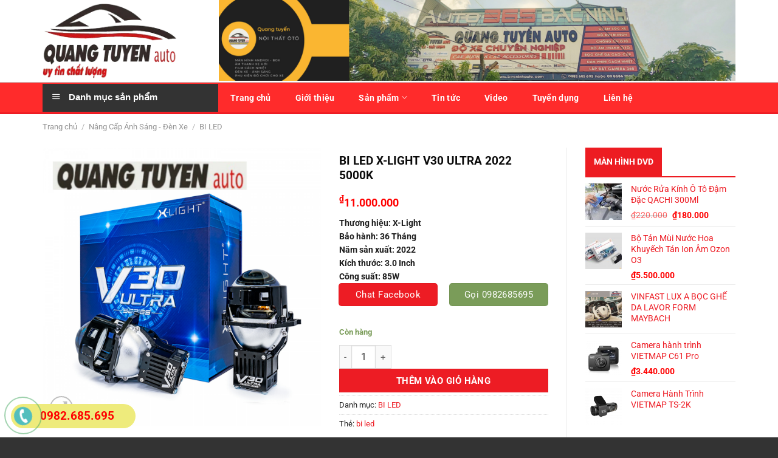

--- FILE ---
content_type: text/html; charset=UTF-8
request_url: https://quangtuyenauto.com/bi-led-x-light-v30-ultra-2022-5000k/
body_size: 34876
content:
<!DOCTYPE html>
<html lang="vi" class="loading-site no-js">
<head>
	<meta charset="UTF-8" />
	<link rel="profile" href="http://gmpg.org/xfn/11" />
	<link rel="pingback" href="https://quangtuyenauto.com/xmlrpc.php" />

	<script>(function(html){html.className = html.className.replace(/\bno-js\b/,'js')})(document.documentElement);</script>
<title>BI LED X-LIGHT V30 ULTRA 2022 5000K &#8211; Quang Tuyển Auto &#8211; Nội Thất Ô Tô &#8211; Đồ Chơi Xe Hơi Chất Lượng</title>
<meta name='robots' content='max-image-preview:large' />
	<style>img:is([sizes="auto" i], [sizes^="auto," i]) { contain-intrinsic-size: 3000px 1500px }</style>
	<meta name="viewport" content="width=device-width, initial-scale=1" /><link rel='dns-prefetch' href='//maxcdn.bootstrapcdn.com' />
<link rel='prefetch' href='https://quangtuyenauto.com/wp-content/themes/flatsome/assets/js/flatsome.js?ver=8e60d746741250b4dd4e' />
<link rel='prefetch' href='https://quangtuyenauto.com/wp-content/themes/flatsome/assets/js/chunk.slider.js?ver=3.19.5' />
<link rel='prefetch' href='https://quangtuyenauto.com/wp-content/themes/flatsome/assets/js/chunk.popups.js?ver=3.19.5' />
<link rel='prefetch' href='https://quangtuyenauto.com/wp-content/themes/flatsome/assets/js/chunk.tooltips.js?ver=3.19.5' />
<link rel='prefetch' href='https://quangtuyenauto.com/wp-content/themes/flatsome/assets/js/woocommerce.js?ver=dd6035ce106022a74757' />
<link rel="alternate" type="application/rss+xml" title="Dòng thông tin Quang Tuyển Auto - Nội Thất Ô Tô - Đồ Chơi Xe Hơi Chất Lượng &raquo;" href="https://quangtuyenauto.com/feed/" />
<link rel="alternate" type="application/rss+xml" title="Quang Tuyển Auto - Nội Thất Ô Tô - Đồ Chơi Xe Hơi Chất Lượng &raquo; Dòng bình luận" href="https://quangtuyenauto.com/comments/feed/" />
<link rel="alternate" type="application/rss+xml" title="Quang Tuyển Auto - Nội Thất Ô Tô - Đồ Chơi Xe Hơi Chất Lượng &raquo; BI LED X-LIGHT V30 ULTRA 2022 5000K Dòng bình luận" href="https://quangtuyenauto.com/bi-led-x-light-v30-ultra-2022-5000k/feed/" />
<script type="text/javascript">
/* <![CDATA[ */
window._wpemojiSettings = {"baseUrl":"https:\/\/s.w.org\/images\/core\/emoji\/16.0.1\/72x72\/","ext":".png","svgUrl":"https:\/\/s.w.org\/images\/core\/emoji\/16.0.1\/svg\/","svgExt":".svg","source":{"concatemoji":"https:\/\/quangtuyenauto.com\/wp-includes\/js\/wp-emoji-release.min.js?ver=6.8.3"}};
/*! This file is auto-generated */
!function(s,n){var o,i,e;function c(e){try{var t={supportTests:e,timestamp:(new Date).valueOf()};sessionStorage.setItem(o,JSON.stringify(t))}catch(e){}}function p(e,t,n){e.clearRect(0,0,e.canvas.width,e.canvas.height),e.fillText(t,0,0);var t=new Uint32Array(e.getImageData(0,0,e.canvas.width,e.canvas.height).data),a=(e.clearRect(0,0,e.canvas.width,e.canvas.height),e.fillText(n,0,0),new Uint32Array(e.getImageData(0,0,e.canvas.width,e.canvas.height).data));return t.every(function(e,t){return e===a[t]})}function u(e,t){e.clearRect(0,0,e.canvas.width,e.canvas.height),e.fillText(t,0,0);for(var n=e.getImageData(16,16,1,1),a=0;a<n.data.length;a++)if(0!==n.data[a])return!1;return!0}function f(e,t,n,a){switch(t){case"flag":return n(e,"\ud83c\udff3\ufe0f\u200d\u26a7\ufe0f","\ud83c\udff3\ufe0f\u200b\u26a7\ufe0f")?!1:!n(e,"\ud83c\udde8\ud83c\uddf6","\ud83c\udde8\u200b\ud83c\uddf6")&&!n(e,"\ud83c\udff4\udb40\udc67\udb40\udc62\udb40\udc65\udb40\udc6e\udb40\udc67\udb40\udc7f","\ud83c\udff4\u200b\udb40\udc67\u200b\udb40\udc62\u200b\udb40\udc65\u200b\udb40\udc6e\u200b\udb40\udc67\u200b\udb40\udc7f");case"emoji":return!a(e,"\ud83e\udedf")}return!1}function g(e,t,n,a){var r="undefined"!=typeof WorkerGlobalScope&&self instanceof WorkerGlobalScope?new OffscreenCanvas(300,150):s.createElement("canvas"),o=r.getContext("2d",{willReadFrequently:!0}),i=(o.textBaseline="top",o.font="600 32px Arial",{});return e.forEach(function(e){i[e]=t(o,e,n,a)}),i}function t(e){var t=s.createElement("script");t.src=e,t.defer=!0,s.head.appendChild(t)}"undefined"!=typeof Promise&&(o="wpEmojiSettingsSupports",i=["flag","emoji"],n.supports={everything:!0,everythingExceptFlag:!0},e=new Promise(function(e){s.addEventListener("DOMContentLoaded",e,{once:!0})}),new Promise(function(t){var n=function(){try{var e=JSON.parse(sessionStorage.getItem(o));if("object"==typeof e&&"number"==typeof e.timestamp&&(new Date).valueOf()<e.timestamp+604800&&"object"==typeof e.supportTests)return e.supportTests}catch(e){}return null}();if(!n){if("undefined"!=typeof Worker&&"undefined"!=typeof OffscreenCanvas&&"undefined"!=typeof URL&&URL.createObjectURL&&"undefined"!=typeof Blob)try{var e="postMessage("+g.toString()+"("+[JSON.stringify(i),f.toString(),p.toString(),u.toString()].join(",")+"));",a=new Blob([e],{type:"text/javascript"}),r=new Worker(URL.createObjectURL(a),{name:"wpTestEmojiSupports"});return void(r.onmessage=function(e){c(n=e.data),r.terminate(),t(n)})}catch(e){}c(n=g(i,f,p,u))}t(n)}).then(function(e){for(var t in e)n.supports[t]=e[t],n.supports.everything=n.supports.everything&&n.supports[t],"flag"!==t&&(n.supports.everythingExceptFlag=n.supports.everythingExceptFlag&&n.supports[t]);n.supports.everythingExceptFlag=n.supports.everythingExceptFlag&&!n.supports.flag,n.DOMReady=!1,n.readyCallback=function(){n.DOMReady=!0}}).then(function(){return e}).then(function(){var e;n.supports.everything||(n.readyCallback(),(e=n.source||{}).concatemoji?t(e.concatemoji):e.wpemoji&&e.twemoji&&(t(e.twemoji),t(e.wpemoji)))}))}((window,document),window._wpemojiSettings);
/* ]]> */
</script>
<link rel='stylesheet' id='font-awesome-css' href='https://quangtuyenauto.com/wp-content/plugins/ot-flatsome-vertical-menu/libs/menu-icons/vendor/codeinwp/icon-picker/css/types/font-awesome.min.css?ver=4.7.0' type='text/css' media='all' />
<link rel='stylesheet' id='menu-icons-extra-css' href='https://quangtuyenauto.com/wp-content/plugins/ot-flatsome-vertical-menu/libs/menu-icons/css/extra.min.css?ver=0.12.2' type='text/css' media='all' />
<style id='wp-emoji-styles-inline-css' type='text/css'>

	img.wp-smiley, img.emoji {
		display: inline !important;
		border: none !important;
		box-shadow: none !important;
		height: 1em !important;
		width: 1em !important;
		margin: 0 0.07em !important;
		vertical-align: -0.1em !important;
		background: none !important;
		padding: 0 !important;
	}
</style>
<style id='wp-block-library-inline-css' type='text/css'>
:root{--wp-admin-theme-color:#007cba;--wp-admin-theme-color--rgb:0,124,186;--wp-admin-theme-color-darker-10:#006ba1;--wp-admin-theme-color-darker-10--rgb:0,107,161;--wp-admin-theme-color-darker-20:#005a87;--wp-admin-theme-color-darker-20--rgb:0,90,135;--wp-admin-border-width-focus:2px;--wp-block-synced-color:#7a00df;--wp-block-synced-color--rgb:122,0,223;--wp-bound-block-color:var(--wp-block-synced-color)}@media (min-resolution:192dpi){:root{--wp-admin-border-width-focus:1.5px}}.wp-element-button{cursor:pointer}:root{--wp--preset--font-size--normal:16px;--wp--preset--font-size--huge:42px}:root .has-very-light-gray-background-color{background-color:#eee}:root .has-very-dark-gray-background-color{background-color:#313131}:root .has-very-light-gray-color{color:#eee}:root .has-very-dark-gray-color{color:#313131}:root .has-vivid-green-cyan-to-vivid-cyan-blue-gradient-background{background:linear-gradient(135deg,#00d084,#0693e3)}:root .has-purple-crush-gradient-background{background:linear-gradient(135deg,#34e2e4,#4721fb 50%,#ab1dfe)}:root .has-hazy-dawn-gradient-background{background:linear-gradient(135deg,#faaca8,#dad0ec)}:root .has-subdued-olive-gradient-background{background:linear-gradient(135deg,#fafae1,#67a671)}:root .has-atomic-cream-gradient-background{background:linear-gradient(135deg,#fdd79a,#004a59)}:root .has-nightshade-gradient-background{background:linear-gradient(135deg,#330968,#31cdcf)}:root .has-midnight-gradient-background{background:linear-gradient(135deg,#020381,#2874fc)}.has-regular-font-size{font-size:1em}.has-larger-font-size{font-size:2.625em}.has-normal-font-size{font-size:var(--wp--preset--font-size--normal)}.has-huge-font-size{font-size:var(--wp--preset--font-size--huge)}.has-text-align-center{text-align:center}.has-text-align-left{text-align:left}.has-text-align-right{text-align:right}#end-resizable-editor-section{display:none}.aligncenter{clear:both}.items-justified-left{justify-content:flex-start}.items-justified-center{justify-content:center}.items-justified-right{justify-content:flex-end}.items-justified-space-between{justify-content:space-between}.screen-reader-text{border:0;clip-path:inset(50%);height:1px;margin:-1px;overflow:hidden;padding:0;position:absolute;width:1px;word-wrap:normal!important}.screen-reader-text:focus{background-color:#ddd;clip-path:none;color:#444;display:block;font-size:1em;height:auto;left:5px;line-height:normal;padding:15px 23px 14px;text-decoration:none;top:5px;width:auto;z-index:100000}html :where(.has-border-color){border-style:solid}html :where([style*=border-top-color]){border-top-style:solid}html :where([style*=border-right-color]){border-right-style:solid}html :where([style*=border-bottom-color]){border-bottom-style:solid}html :where([style*=border-left-color]){border-left-style:solid}html :where([style*=border-width]){border-style:solid}html :where([style*=border-top-width]){border-top-style:solid}html :where([style*=border-right-width]){border-right-style:solid}html :where([style*=border-bottom-width]){border-bottom-style:solid}html :where([style*=border-left-width]){border-left-style:solid}html :where(img[class*=wp-image-]){height:auto;max-width:100%}:where(figure){margin:0 0 1em}html :where(.is-position-sticky){--wp-admin--admin-bar--position-offset:var(--wp-admin--admin-bar--height,0px)}@media screen and (max-width:600px){html :where(.is-position-sticky){--wp-admin--admin-bar--position-offset:0px}}
</style>
<link rel='stylesheet' id='contact-form-7-css' href='https://quangtuyenauto.com/wp-content/plugins/contact-form-7/includes/css/styles.css?ver=6.0.6' type='text/css' media='all' />
<link rel='stylesheet' id='ot-vertical-menu-css-css' href='https://quangtuyenauto.com/wp-content/plugins/ot-flatsome-vertical-menu/assets/css/style.css?ver=1.2.3' type='text/css' media='all' />
<style id='woocommerce-inline-inline-css' type='text/css'>
.woocommerce form .form-row .required { visibility: visible; }
</style>
<link rel='stylesheet' id='brands-styles-css' href='https://quangtuyenauto.com/wp-content/plugins/woocommerce/assets/css/brands.css?ver=9.8.2' type='text/css' media='all' />
<link rel='stylesheet' id='dashicons-css' href='https://quangtuyenauto.com/wp-includes/css/dashicons.min.css?ver=6.8.3' type='text/css' media='all' />
<link rel='stylesheet' id='flatsome-ionicons-css' href='//maxcdn.bootstrapcdn.com/font-awesome/4.7.0/css/font-awesome.min.css?ver=6.8.3' type='text/css' media='all' />
<link rel='stylesheet' id='flatsome-main-css' href='https://quangtuyenauto.com/wp-content/themes/flatsome/assets/css/flatsome.css?ver=3.19.5' type='text/css' media='all' />
<style id='flatsome-main-inline-css' type='text/css'>
@font-face {
				font-family: "fl-icons";
				font-display: block;
				src: url(https://quangtuyenauto.com/wp-content/themes/flatsome/assets/css/icons/fl-icons.eot?v=3.19.5);
				src:
					url(https://quangtuyenauto.com/wp-content/themes/flatsome/assets/css/icons/fl-icons.eot#iefix?v=3.19.5) format("embedded-opentype"),
					url(https://quangtuyenauto.com/wp-content/themes/flatsome/assets/css/icons/fl-icons.woff2?v=3.19.5) format("woff2"),
					url(https://quangtuyenauto.com/wp-content/themes/flatsome/assets/css/icons/fl-icons.ttf?v=3.19.5) format("truetype"),
					url(https://quangtuyenauto.com/wp-content/themes/flatsome/assets/css/icons/fl-icons.woff?v=3.19.5) format("woff"),
					url(https://quangtuyenauto.com/wp-content/themes/flatsome/assets/css/icons/fl-icons.svg?v=3.19.5#fl-icons) format("svg");
			}
</style>
<link rel='stylesheet' id='flatsome-shop-css' href='https://quangtuyenauto.com/wp-content/themes/flatsome/assets/css/flatsome-shop.css?ver=3.19.5' type='text/css' media='all' />
<link rel='stylesheet' id='flatsome-style-css' href='https://quangtuyenauto.com/wp-content/themes/salecar/style.css?ver=3.0' type='text/css' media='all' />
<script type="text/javascript" src="https://quangtuyenauto.com/wp-includes/js/jquery/jquery.min.js?ver=3.7.1" id="jquery-core-js"></script>
<script type="text/javascript" src="https://quangtuyenauto.com/wp-includes/js/jquery/jquery-migrate.min.js?ver=3.4.1" id="jquery-migrate-js"></script>
<script type="text/javascript" src="https://quangtuyenauto.com/wp-content/plugins/woocommerce/assets/js/jquery-blockui/jquery.blockUI.min.js?ver=2.7.0-wc.9.8.2" id="jquery-blockui-js" data-wp-strategy="defer"></script>
<script type="text/javascript" id="wc-add-to-cart-js-extra">
/* <![CDATA[ */
var wc_add_to_cart_params = {"ajax_url":"\/wp-admin\/admin-ajax.php","wc_ajax_url":"\/?wc-ajax=%%endpoint%%","i18n_view_cart":"Xem gi\u1ecf h\u00e0ng","cart_url":"https:\/\/quangtuyenauto.com\/gio-hang\/","is_cart":"","cart_redirect_after_add":"no"};
/* ]]> */
</script>
<script type="text/javascript" src="https://quangtuyenauto.com/wp-content/plugins/woocommerce/assets/js/frontend/add-to-cart.min.js?ver=9.8.2" id="wc-add-to-cart-js" defer="defer" data-wp-strategy="defer"></script>
<script type="text/javascript" id="wc-single-product-js-extra">
/* <![CDATA[ */
var wc_single_product_params = {"i18n_required_rating_text":"Vui l\u00f2ng ch\u1ecdn m\u1ed9t m\u1ee9c \u0111\u00e1nh gi\u00e1","i18n_rating_options":["1 tr\u00ean 5 sao","2 tr\u00ean 5 sao","3 tr\u00ean 5 sao","4 tr\u00ean 5 sao","5 tr\u00ean 5 sao"],"i18n_product_gallery_trigger_text":"Xem th\u01b0 vi\u1ec7n \u1ea3nh to\u00e0n m\u00e0n h\u00ecnh","review_rating_required":"yes","flexslider":{"rtl":false,"animation":"slide","smoothHeight":true,"directionNav":false,"controlNav":"thumbnails","slideshow":false,"animationSpeed":500,"animationLoop":false,"allowOneSlide":false},"zoom_enabled":"","zoom_options":[],"photoswipe_enabled":"","photoswipe_options":{"shareEl":false,"closeOnScroll":false,"history":false,"hideAnimationDuration":0,"showAnimationDuration":0},"flexslider_enabled":""};
/* ]]> */
</script>
<script type="text/javascript" src="https://quangtuyenauto.com/wp-content/plugins/woocommerce/assets/js/frontend/single-product.min.js?ver=9.8.2" id="wc-single-product-js" defer="defer" data-wp-strategy="defer"></script>
<script type="text/javascript" src="https://quangtuyenauto.com/wp-content/plugins/woocommerce/assets/js/js-cookie/js.cookie.min.js?ver=2.1.4-wc.9.8.2" id="js-cookie-js" data-wp-strategy="defer"></script>
<link rel="https://api.w.org/" href="https://quangtuyenauto.com/wp-json/" /><link rel="alternate" title="JSON" type="application/json" href="https://quangtuyenauto.com/wp-json/wp/v2/product/1465" /><link rel="EditURI" type="application/rsd+xml" title="RSD" href="https://quangtuyenauto.com/xmlrpc.php?rsd" />
<meta name="generator" content="WordPress 6.8.3" />
<meta name="generator" content="WooCommerce 9.8.2" />
<link rel="canonical" href="https://quangtuyenauto.com/bi-led-x-light-v30-ultra-2022-5000k/" />
<link rel='shortlink' href='https://quangtuyenauto.com/?p=1465' />
<link rel="alternate" title="oNhúng (JSON)" type="application/json+oembed" href="https://quangtuyenauto.com/wp-json/oembed/1.0/embed?url=https%3A%2F%2Fquangtuyenauto.com%2Fbi-led-x-light-v30-ultra-2022-5000k%2F" />
<link rel="alternate" title="oNhúng (XML)" type="text/xml+oembed" href="https://quangtuyenauto.com/wp-json/oembed/1.0/embed?url=https%3A%2F%2Fquangtuyenauto.com%2Fbi-led-x-light-v30-ultra-2022-5000k%2F&#038;format=xml" />
	<noscript><style>.woocommerce-product-gallery{ opacity: 1 !important; }</style></noscript>
	<link rel="icon" href="https://quangtuyenauto.com/wp-content/uploads/2020/11/cropped-quang-tuyen-logo-32x32.png" sizes="32x32" />
<link rel="icon" href="https://quangtuyenauto.com/wp-content/uploads/2020/11/cropped-quang-tuyen-logo-192x192.png" sizes="192x192" />
<link rel="apple-touch-icon" href="https://quangtuyenauto.com/wp-content/uploads/2020/11/cropped-quang-tuyen-logo-180x180.png" />
<meta name="msapplication-TileImage" content="https://quangtuyenauto.com/wp-content/uploads/2020/11/cropped-quang-tuyen-logo-270x270.png" />
<style id="custom-css" type="text/css">:root {--primary-color: #ED1C24;--fs-color-primary: #ED1C24;--fs-color-secondary: #ED1C24;--fs-color-success: #7a9c59;--fs-color-alert: #b20000;--fs-experimental-link-color: #ED1C24;--fs-experimental-link-color-hover: #111;}.tooltipster-base {--tooltip-color: #fff;--tooltip-bg-color: #000;}.off-canvas-right .mfp-content, .off-canvas-left .mfp-content {--drawer-width: 300px;}.off-canvas .mfp-content.off-canvas-cart {--drawer-width: 360px;}.container-width, .full-width .ubermenu-nav, .container, .row{max-width: 1170px}.row.row-collapse{max-width: 1140px}.row.row-small{max-width: 1162.5px}.row.row-large{max-width: 1200px}.header-main{height: 135px}#logo img{max-height: 135px}#logo{width:260px;}#logo img{padding:6px 0;}.header-bottom{min-height: 50px}.header-top{min-height: 30px}.transparent .header-main{height: 90px}.transparent #logo img{max-height: 90px}.has-transparent + .page-title:first-of-type,.has-transparent + #main > .page-title,.has-transparent + #main > div > .page-title,.has-transparent + #main .page-header-wrapper:first-of-type .page-title{padding-top: 140px;}.header.show-on-scroll,.stuck .header-main{height:70px!important}.stuck #logo img{max-height: 70px!important}.header-bottom {background-color: #ff2b2b}.stuck .header-main .nav > li > a{line-height: 50px }.header-bottom-nav > li > a{line-height: 16px }@media (max-width: 549px) {.header-main{height: 70px}#logo img{max-height: 70px}}body{color: #1E1E1E}h1,h2,h3,h4,h5,h6,.heading-font{color: #0A0A0A;}body{font-size: 99%;}@media screen and (max-width: 549px){body{font-size: 100%;}}body{font-family: Roboto, sans-serif;}body {font-weight: 400;font-style: normal;}.nav > li > a {font-family: Roboto, sans-serif;}.mobile-sidebar-levels-2 .nav > li > ul > li > a {font-family: Roboto, sans-serif;}.nav > li > a,.mobile-sidebar-levels-2 .nav > li > ul > li > a {font-weight: 700;font-style: normal;}h1,h2,h3,h4,h5,h6,.heading-font, .off-canvas-center .nav-sidebar.nav-vertical > li > a{font-family: Roboto, sans-serif;}h1,h2,h3,h4,h5,h6,.heading-font,.banner h1,.banner h2 {font-weight: 700;font-style: normal;}.alt-font{font-family: "Dancing Script", sans-serif;}.nav > li > a, .links > li > a{text-transform: none;}.header:not(.transparent) .header-bottom-nav.nav > li > a{color: #ffffff;}.header:not(.transparent) .header-bottom-nav.nav > li > a:hover,.header:not(.transparent) .header-bottom-nav.nav > li.active > a,.header:not(.transparent) .header-bottom-nav.nav > li.current > a,.header:not(.transparent) .header-bottom-nav.nav > li > a.active,.header:not(.transparent) .header-bottom-nav.nav > li > a.current{color: #f7f782;}.header-bottom-nav.nav-line-bottom > li > a:before,.header-bottom-nav.nav-line-grow > li > a:before,.header-bottom-nav.nav-line > li > a:before,.header-bottom-nav.nav-box > li > a:hover,.header-bottom-nav.nav-box > li.active > a,.header-bottom-nav.nav-pills > li > a:hover,.header-bottom-nav.nav-pills > li.active > a{color:#FFF!important;background-color: #f7f782;}.widget:where(:not(.widget_shopping_cart)) a{color: #111111;}.widget:where(:not(.widget_shopping_cart)) a:hover{color: #ED1C24;}.widget .tagcloud a:hover{border-color: #ED1C24; background-color: #ED1C24;}.has-equal-box-heights .box-image {padding-top: 100%;}.shop-page-title.featured-title .title-bg{ background-image: url(https://quangtuyenauto.com/wp-content/uploads/2023/08/mnm.png)!important;}@media screen and (min-width: 550px){.products .box-vertical .box-image{min-width: 300px!important;width: 300px!important;}}.absolute-footer, html{background-color: #333333}.page-title-small + main .product-container > .row{padding-top:0;}.nav-vertical-fly-out > li + li {border-top-width: 1px; border-top-style: solid;}.label-new.menu-item > a:after{content:"Mới";}.label-hot.menu-item > a:after{content:"Nổi bật";}.label-sale.menu-item > a:after{content:"Giảm giá";}.label-popular.menu-item > a:after{content:"Phổ biến";}</style>		<style type="text/css" id="wp-custom-css">
			/* write your CSS code here 90949ca6 */
/*them nut call*/:root {
	--phone-text-color:#f00;
	/* màu chữ */
	--phone-icon-color:coral;
	--phone-bg-color:#52bebd;
	/* màu nền nút gọi */
	--phone-text-bg-color:#eeeb7c;
	/* màu nền text */
	--phone-border-color:#47a862;
	/* màu vòng tròn */
	--phone-hover-color:#f86e00;
	/* màu vòng tròn re chuột */
	--phone-hover2-color:red;
	/* màu vòng tròn re chuột */
}
		.fone {
			font-size:19px;
			/* chữ cạnh nút gọi */
	color:var(--phone-text-color);
			line-height:40px;
			font-weight:bold;
			padding-left:48px;
			/* cách bên trái cho chữ */
	margin:0 0;
}
	.fix_tel {
			position:fixed;
			bottom:15px;
			left:18px;
			z-index: 999;
}
	/* left 18px là cách bên trái 18px. nếu muốn cho nút gọi sang phải thay là right */
.fix_tel a {
			text-decoration:none;
			display:block;
}
	.tel {
			background:var(--phone-text-bg-color);
			width:205px;
			height:40px;
			position:relative;
			overflow:hidden;
			background-size:40px;
			border-radius:28px;
			border:none
}
	.ring-alo-phone {
			background-color:transparent;
			cursor:pointer;
			height:80px;
			position:absolute;
			transition:visibility 0.5s ease 0s;
			visibility:hidden;
			width:80px;
			z-index:200000 !important;
}
	.ring-alo-phone.ring-alo-show {
			visibility:visible;
}
	.ring-alo-phone.ring-alo-hover,.ring-alo-phone:hover {
			opacity:1;
}
	.ring-alo-ph-circle {
			animation:1.2s ease-in-out 0s normal none infinite running ring-alo-circle-anim;
			background-color:transparent;
			border:2px solid rgba(30,30,30,0.4);
			border-radius:100%;
			height:70px;
			left:10px;
			opacity:0.1;
			position:absolute;
			top:12px;
			transform-origin:50% 50% 0;
			transition:all 0.5s ease 0s;
			width:70px;
}
	.ring-alo-phone.ring-alo-active .ring-alo-ph-circle {
			animation:1.1s ease-in-out 0s normal none infinite running ring-alo-circle-anim !important;
}
	.ring-alo-phone.ring-alo-static .ring-alo-ph-circle {
			animation:2.2s ease-in-out 0s normal none infinite running ring-alo-circle-anim !important;
}
	.ring-alo-phone.ring-alo-hover .ring-alo-ph-circle,.ring-alo-phone:hover .ring-alo-ph-circle {
			border-color:var(--phone-border-color);
			opacity:0.5;
}
	.ring-alo-phone.ring-alo-green.ring-alo-hover .ring-alo-ph-circle,.ring-alo-phone.ring-alo-green:hover .ring-alo-ph-circle {
			border-color:var(--phone-hover2-color);
			opacity:0.5;
}
	.ring-alo-phone.ring-alo-green .ring-alo-ph-circle {
			border-color:var(--phone-border-color);
			opacity:0.5;
}
	.ring-alo-ph-circle-fill {
			animation:2.3s ease-in-out 0s normal none infinite running ring-alo-circle-fill-anim;
			background-color:#000;
			border:2px solid transparent;
			border-radius:100%;
			height:30px;
			left:30px;
			opacity:0.1;
			position:absolute;
			top:33px;
			transform-origin:50% 50% 0;
			transition:all 0.5s ease 0s;
			width:30px;
}
	.ring-alo-phone.ring-alo-hover .ring-alo-ph-circle-fill,.ring-alo-phone:hover .ring-alo-ph-circle-fill {
			background-color:var(--phone-hover-color);
			opacity:0.75 !important;
}
	.ring-alo-phone.ring-alo-green.ring-alo-hover .ring-alo-ph-circle-fill,.ring-alo-phone.ring-alo-green:hover .ring-alo-ph-circle-fill {
			background-color:var(--phone-hover-color);
			opacity:0.75 !important;
}
	.ring-alo-phone.ring-alo-green .ring-alo-ph-circle-fill {
			background-color:var(--phone-hover-color);
			opacity:0.75 !important;
}
	.ring-alo-ph-img-circle {
			animation:1s ease-in-out 0s normal none infinite running ring-alo-circle-img-anim;
			border:2px solid transparent;
			border-radius:100%;
			height:30px;
			left:30px;
			opacity:1;
			position:absolute;
			top:33px;
			transform-origin:50% 50% 0;
			width:30px;
}
	.ring-alo-phone.ring-alo-hover .ring-alo-ph-img-circle,.ring-alo-phone:hover .ring-alo-ph-img-circle {
			background-color:var(--phone-text-bg-color);
}
	.ring-alo-phone.ring-alo-green.ring-alo-hover .ring-alo-ph-img-circle,.ring-alo-phone.ring-alo-green:hover .ring-alo-ph-img-circle {
			background-color:var(--phone-hover2-color);
}
	.ring-alo-phone.ring-alo-green .ring-alo-ph-img-circle {
			background-color:var(--phone-bg-color);
}
	@keyframes ring-alo-circle-anim {
			0% {
					opacity:0.1;
					transform:rotate(0deg) scale(0.5) skew(1deg);
	}
			30% {
					opacity:0.5;
					transform:rotate(0deg) scale(0.7) skew(1deg);
	}
			100% {
					opacity:0.6;
					transform:rotate(0deg) scale(1) skew(1deg);
	}
}
	@keyframes ring-alo-circle-img-anim {
			0% {
					transform:rotate(0deg) scale(1) skew(1deg);
	}
			10% {
					transform:rotate(-25deg) scale(1) skew(1deg);
	}
			20% {
					transform:rotate(25deg) scale(1) skew(1deg);
	}
			30% {
					transform:rotate(-25deg) scale(1) skew(1deg);
	}
			40% {
					transform:rotate(25deg) scale(1) skew(1deg);
	}
			50% {
					transform:rotate(0deg) scale(1) skew(1deg);
	}
			100% {
					transform:rotate(0deg) scale(1) skew(1deg);
	}
}
	@keyframes ring-alo-circle-fill-anim {
			0% {
					opacity:0.2;
					transform:rotate(0deg) scale(0.7) skew(1deg);
	}
			50% {
					opacity:0.2;
					transform:rotate(0deg) scale(1) skew(1deg);
	}
			100% {
					opacity:0.2;
					transform:rotate(0deg) scale(0.7) skew(1deg);
	}
}
	.ring-alo-ph-img-circle a img {
			padding:1px 0 12px 1px;
			width:30px;
			position:relative;
			top: -1px;
}
}		</style>
		<style id="kirki-inline-styles">/* cyrillic-ext */
@font-face {
  font-family: 'Roboto';
  font-style: normal;
  font-weight: 400;
  font-stretch: 100%;
  font-display: swap;
  src: url(https://quangtuyenauto.com/wp-content/fonts/roboto/KFO7CnqEu92Fr1ME7kSn66aGLdTylUAMa3GUBGEe.woff2) format('woff2');
  unicode-range: U+0460-052F, U+1C80-1C8A, U+20B4, U+2DE0-2DFF, U+A640-A69F, U+FE2E-FE2F;
}
/* cyrillic */
@font-face {
  font-family: 'Roboto';
  font-style: normal;
  font-weight: 400;
  font-stretch: 100%;
  font-display: swap;
  src: url(https://quangtuyenauto.com/wp-content/fonts/roboto/KFO7CnqEu92Fr1ME7kSn66aGLdTylUAMa3iUBGEe.woff2) format('woff2');
  unicode-range: U+0301, U+0400-045F, U+0490-0491, U+04B0-04B1, U+2116;
}
/* greek-ext */
@font-face {
  font-family: 'Roboto';
  font-style: normal;
  font-weight: 400;
  font-stretch: 100%;
  font-display: swap;
  src: url(https://quangtuyenauto.com/wp-content/fonts/roboto/KFO7CnqEu92Fr1ME7kSn66aGLdTylUAMa3CUBGEe.woff2) format('woff2');
  unicode-range: U+1F00-1FFF;
}
/* greek */
@font-face {
  font-family: 'Roboto';
  font-style: normal;
  font-weight: 400;
  font-stretch: 100%;
  font-display: swap;
  src: url(https://quangtuyenauto.com/wp-content/fonts/roboto/KFO7CnqEu92Fr1ME7kSn66aGLdTylUAMa3-UBGEe.woff2) format('woff2');
  unicode-range: U+0370-0377, U+037A-037F, U+0384-038A, U+038C, U+038E-03A1, U+03A3-03FF;
}
/* math */
@font-face {
  font-family: 'Roboto';
  font-style: normal;
  font-weight: 400;
  font-stretch: 100%;
  font-display: swap;
  src: url(https://quangtuyenauto.com/wp-content/fonts/roboto/KFO7CnqEu92Fr1ME7kSn66aGLdTylUAMawCUBGEe.woff2) format('woff2');
  unicode-range: U+0302-0303, U+0305, U+0307-0308, U+0310, U+0312, U+0315, U+031A, U+0326-0327, U+032C, U+032F-0330, U+0332-0333, U+0338, U+033A, U+0346, U+034D, U+0391-03A1, U+03A3-03A9, U+03B1-03C9, U+03D1, U+03D5-03D6, U+03F0-03F1, U+03F4-03F5, U+2016-2017, U+2034-2038, U+203C, U+2040, U+2043, U+2047, U+2050, U+2057, U+205F, U+2070-2071, U+2074-208E, U+2090-209C, U+20D0-20DC, U+20E1, U+20E5-20EF, U+2100-2112, U+2114-2115, U+2117-2121, U+2123-214F, U+2190, U+2192, U+2194-21AE, U+21B0-21E5, U+21F1-21F2, U+21F4-2211, U+2213-2214, U+2216-22FF, U+2308-230B, U+2310, U+2319, U+231C-2321, U+2336-237A, U+237C, U+2395, U+239B-23B7, U+23D0, U+23DC-23E1, U+2474-2475, U+25AF, U+25B3, U+25B7, U+25BD, U+25C1, U+25CA, U+25CC, U+25FB, U+266D-266F, U+27C0-27FF, U+2900-2AFF, U+2B0E-2B11, U+2B30-2B4C, U+2BFE, U+3030, U+FF5B, U+FF5D, U+1D400-1D7FF, U+1EE00-1EEFF;
}
/* symbols */
@font-face {
  font-family: 'Roboto';
  font-style: normal;
  font-weight: 400;
  font-stretch: 100%;
  font-display: swap;
  src: url(https://quangtuyenauto.com/wp-content/fonts/roboto/KFO7CnqEu92Fr1ME7kSn66aGLdTylUAMaxKUBGEe.woff2) format('woff2');
  unicode-range: U+0001-000C, U+000E-001F, U+007F-009F, U+20DD-20E0, U+20E2-20E4, U+2150-218F, U+2190, U+2192, U+2194-2199, U+21AF, U+21E6-21F0, U+21F3, U+2218-2219, U+2299, U+22C4-22C6, U+2300-243F, U+2440-244A, U+2460-24FF, U+25A0-27BF, U+2800-28FF, U+2921-2922, U+2981, U+29BF, U+29EB, U+2B00-2BFF, U+4DC0-4DFF, U+FFF9-FFFB, U+10140-1018E, U+10190-1019C, U+101A0, U+101D0-101FD, U+102E0-102FB, U+10E60-10E7E, U+1D2C0-1D2D3, U+1D2E0-1D37F, U+1F000-1F0FF, U+1F100-1F1AD, U+1F1E6-1F1FF, U+1F30D-1F30F, U+1F315, U+1F31C, U+1F31E, U+1F320-1F32C, U+1F336, U+1F378, U+1F37D, U+1F382, U+1F393-1F39F, U+1F3A7-1F3A8, U+1F3AC-1F3AF, U+1F3C2, U+1F3C4-1F3C6, U+1F3CA-1F3CE, U+1F3D4-1F3E0, U+1F3ED, U+1F3F1-1F3F3, U+1F3F5-1F3F7, U+1F408, U+1F415, U+1F41F, U+1F426, U+1F43F, U+1F441-1F442, U+1F444, U+1F446-1F449, U+1F44C-1F44E, U+1F453, U+1F46A, U+1F47D, U+1F4A3, U+1F4B0, U+1F4B3, U+1F4B9, U+1F4BB, U+1F4BF, U+1F4C8-1F4CB, U+1F4D6, U+1F4DA, U+1F4DF, U+1F4E3-1F4E6, U+1F4EA-1F4ED, U+1F4F7, U+1F4F9-1F4FB, U+1F4FD-1F4FE, U+1F503, U+1F507-1F50B, U+1F50D, U+1F512-1F513, U+1F53E-1F54A, U+1F54F-1F5FA, U+1F610, U+1F650-1F67F, U+1F687, U+1F68D, U+1F691, U+1F694, U+1F698, U+1F6AD, U+1F6B2, U+1F6B9-1F6BA, U+1F6BC, U+1F6C6-1F6CF, U+1F6D3-1F6D7, U+1F6E0-1F6EA, U+1F6F0-1F6F3, U+1F6F7-1F6FC, U+1F700-1F7FF, U+1F800-1F80B, U+1F810-1F847, U+1F850-1F859, U+1F860-1F887, U+1F890-1F8AD, U+1F8B0-1F8BB, U+1F8C0-1F8C1, U+1F900-1F90B, U+1F93B, U+1F946, U+1F984, U+1F996, U+1F9E9, U+1FA00-1FA6F, U+1FA70-1FA7C, U+1FA80-1FA89, U+1FA8F-1FAC6, U+1FACE-1FADC, U+1FADF-1FAE9, U+1FAF0-1FAF8, U+1FB00-1FBFF;
}
/* vietnamese */
@font-face {
  font-family: 'Roboto';
  font-style: normal;
  font-weight: 400;
  font-stretch: 100%;
  font-display: swap;
  src: url(https://quangtuyenauto.com/wp-content/fonts/roboto/KFO7CnqEu92Fr1ME7kSn66aGLdTylUAMa3OUBGEe.woff2) format('woff2');
  unicode-range: U+0102-0103, U+0110-0111, U+0128-0129, U+0168-0169, U+01A0-01A1, U+01AF-01B0, U+0300-0301, U+0303-0304, U+0308-0309, U+0323, U+0329, U+1EA0-1EF9, U+20AB;
}
/* latin-ext */
@font-face {
  font-family: 'Roboto';
  font-style: normal;
  font-weight: 400;
  font-stretch: 100%;
  font-display: swap;
  src: url(https://quangtuyenauto.com/wp-content/fonts/roboto/KFO7CnqEu92Fr1ME7kSn66aGLdTylUAMa3KUBGEe.woff2) format('woff2');
  unicode-range: U+0100-02BA, U+02BD-02C5, U+02C7-02CC, U+02CE-02D7, U+02DD-02FF, U+0304, U+0308, U+0329, U+1D00-1DBF, U+1E00-1E9F, U+1EF2-1EFF, U+2020, U+20A0-20AB, U+20AD-20C0, U+2113, U+2C60-2C7F, U+A720-A7FF;
}
/* latin */
@font-face {
  font-family: 'Roboto';
  font-style: normal;
  font-weight: 400;
  font-stretch: 100%;
  font-display: swap;
  src: url(https://quangtuyenauto.com/wp-content/fonts/roboto/KFO7CnqEu92Fr1ME7kSn66aGLdTylUAMa3yUBA.woff2) format('woff2');
  unicode-range: U+0000-00FF, U+0131, U+0152-0153, U+02BB-02BC, U+02C6, U+02DA, U+02DC, U+0304, U+0308, U+0329, U+2000-206F, U+20AC, U+2122, U+2191, U+2193, U+2212, U+2215, U+FEFF, U+FFFD;
}
/* cyrillic-ext */
@font-face {
  font-family: 'Roboto';
  font-style: normal;
  font-weight: 700;
  font-stretch: 100%;
  font-display: swap;
  src: url(https://quangtuyenauto.com/wp-content/fonts/roboto/KFO7CnqEu92Fr1ME7kSn66aGLdTylUAMa3GUBGEe.woff2) format('woff2');
  unicode-range: U+0460-052F, U+1C80-1C8A, U+20B4, U+2DE0-2DFF, U+A640-A69F, U+FE2E-FE2F;
}
/* cyrillic */
@font-face {
  font-family: 'Roboto';
  font-style: normal;
  font-weight: 700;
  font-stretch: 100%;
  font-display: swap;
  src: url(https://quangtuyenauto.com/wp-content/fonts/roboto/KFO7CnqEu92Fr1ME7kSn66aGLdTylUAMa3iUBGEe.woff2) format('woff2');
  unicode-range: U+0301, U+0400-045F, U+0490-0491, U+04B0-04B1, U+2116;
}
/* greek-ext */
@font-face {
  font-family: 'Roboto';
  font-style: normal;
  font-weight: 700;
  font-stretch: 100%;
  font-display: swap;
  src: url(https://quangtuyenauto.com/wp-content/fonts/roboto/KFO7CnqEu92Fr1ME7kSn66aGLdTylUAMa3CUBGEe.woff2) format('woff2');
  unicode-range: U+1F00-1FFF;
}
/* greek */
@font-face {
  font-family: 'Roboto';
  font-style: normal;
  font-weight: 700;
  font-stretch: 100%;
  font-display: swap;
  src: url(https://quangtuyenauto.com/wp-content/fonts/roboto/KFO7CnqEu92Fr1ME7kSn66aGLdTylUAMa3-UBGEe.woff2) format('woff2');
  unicode-range: U+0370-0377, U+037A-037F, U+0384-038A, U+038C, U+038E-03A1, U+03A3-03FF;
}
/* math */
@font-face {
  font-family: 'Roboto';
  font-style: normal;
  font-weight: 700;
  font-stretch: 100%;
  font-display: swap;
  src: url(https://quangtuyenauto.com/wp-content/fonts/roboto/KFO7CnqEu92Fr1ME7kSn66aGLdTylUAMawCUBGEe.woff2) format('woff2');
  unicode-range: U+0302-0303, U+0305, U+0307-0308, U+0310, U+0312, U+0315, U+031A, U+0326-0327, U+032C, U+032F-0330, U+0332-0333, U+0338, U+033A, U+0346, U+034D, U+0391-03A1, U+03A3-03A9, U+03B1-03C9, U+03D1, U+03D5-03D6, U+03F0-03F1, U+03F4-03F5, U+2016-2017, U+2034-2038, U+203C, U+2040, U+2043, U+2047, U+2050, U+2057, U+205F, U+2070-2071, U+2074-208E, U+2090-209C, U+20D0-20DC, U+20E1, U+20E5-20EF, U+2100-2112, U+2114-2115, U+2117-2121, U+2123-214F, U+2190, U+2192, U+2194-21AE, U+21B0-21E5, U+21F1-21F2, U+21F4-2211, U+2213-2214, U+2216-22FF, U+2308-230B, U+2310, U+2319, U+231C-2321, U+2336-237A, U+237C, U+2395, U+239B-23B7, U+23D0, U+23DC-23E1, U+2474-2475, U+25AF, U+25B3, U+25B7, U+25BD, U+25C1, U+25CA, U+25CC, U+25FB, U+266D-266F, U+27C0-27FF, U+2900-2AFF, U+2B0E-2B11, U+2B30-2B4C, U+2BFE, U+3030, U+FF5B, U+FF5D, U+1D400-1D7FF, U+1EE00-1EEFF;
}
/* symbols */
@font-face {
  font-family: 'Roboto';
  font-style: normal;
  font-weight: 700;
  font-stretch: 100%;
  font-display: swap;
  src: url(https://quangtuyenauto.com/wp-content/fonts/roboto/KFO7CnqEu92Fr1ME7kSn66aGLdTylUAMaxKUBGEe.woff2) format('woff2');
  unicode-range: U+0001-000C, U+000E-001F, U+007F-009F, U+20DD-20E0, U+20E2-20E4, U+2150-218F, U+2190, U+2192, U+2194-2199, U+21AF, U+21E6-21F0, U+21F3, U+2218-2219, U+2299, U+22C4-22C6, U+2300-243F, U+2440-244A, U+2460-24FF, U+25A0-27BF, U+2800-28FF, U+2921-2922, U+2981, U+29BF, U+29EB, U+2B00-2BFF, U+4DC0-4DFF, U+FFF9-FFFB, U+10140-1018E, U+10190-1019C, U+101A0, U+101D0-101FD, U+102E0-102FB, U+10E60-10E7E, U+1D2C0-1D2D3, U+1D2E0-1D37F, U+1F000-1F0FF, U+1F100-1F1AD, U+1F1E6-1F1FF, U+1F30D-1F30F, U+1F315, U+1F31C, U+1F31E, U+1F320-1F32C, U+1F336, U+1F378, U+1F37D, U+1F382, U+1F393-1F39F, U+1F3A7-1F3A8, U+1F3AC-1F3AF, U+1F3C2, U+1F3C4-1F3C6, U+1F3CA-1F3CE, U+1F3D4-1F3E0, U+1F3ED, U+1F3F1-1F3F3, U+1F3F5-1F3F7, U+1F408, U+1F415, U+1F41F, U+1F426, U+1F43F, U+1F441-1F442, U+1F444, U+1F446-1F449, U+1F44C-1F44E, U+1F453, U+1F46A, U+1F47D, U+1F4A3, U+1F4B0, U+1F4B3, U+1F4B9, U+1F4BB, U+1F4BF, U+1F4C8-1F4CB, U+1F4D6, U+1F4DA, U+1F4DF, U+1F4E3-1F4E6, U+1F4EA-1F4ED, U+1F4F7, U+1F4F9-1F4FB, U+1F4FD-1F4FE, U+1F503, U+1F507-1F50B, U+1F50D, U+1F512-1F513, U+1F53E-1F54A, U+1F54F-1F5FA, U+1F610, U+1F650-1F67F, U+1F687, U+1F68D, U+1F691, U+1F694, U+1F698, U+1F6AD, U+1F6B2, U+1F6B9-1F6BA, U+1F6BC, U+1F6C6-1F6CF, U+1F6D3-1F6D7, U+1F6E0-1F6EA, U+1F6F0-1F6F3, U+1F6F7-1F6FC, U+1F700-1F7FF, U+1F800-1F80B, U+1F810-1F847, U+1F850-1F859, U+1F860-1F887, U+1F890-1F8AD, U+1F8B0-1F8BB, U+1F8C0-1F8C1, U+1F900-1F90B, U+1F93B, U+1F946, U+1F984, U+1F996, U+1F9E9, U+1FA00-1FA6F, U+1FA70-1FA7C, U+1FA80-1FA89, U+1FA8F-1FAC6, U+1FACE-1FADC, U+1FADF-1FAE9, U+1FAF0-1FAF8, U+1FB00-1FBFF;
}
/* vietnamese */
@font-face {
  font-family: 'Roboto';
  font-style: normal;
  font-weight: 700;
  font-stretch: 100%;
  font-display: swap;
  src: url(https://quangtuyenauto.com/wp-content/fonts/roboto/KFO7CnqEu92Fr1ME7kSn66aGLdTylUAMa3OUBGEe.woff2) format('woff2');
  unicode-range: U+0102-0103, U+0110-0111, U+0128-0129, U+0168-0169, U+01A0-01A1, U+01AF-01B0, U+0300-0301, U+0303-0304, U+0308-0309, U+0323, U+0329, U+1EA0-1EF9, U+20AB;
}
/* latin-ext */
@font-face {
  font-family: 'Roboto';
  font-style: normal;
  font-weight: 700;
  font-stretch: 100%;
  font-display: swap;
  src: url(https://quangtuyenauto.com/wp-content/fonts/roboto/KFO7CnqEu92Fr1ME7kSn66aGLdTylUAMa3KUBGEe.woff2) format('woff2');
  unicode-range: U+0100-02BA, U+02BD-02C5, U+02C7-02CC, U+02CE-02D7, U+02DD-02FF, U+0304, U+0308, U+0329, U+1D00-1DBF, U+1E00-1E9F, U+1EF2-1EFF, U+2020, U+20A0-20AB, U+20AD-20C0, U+2113, U+2C60-2C7F, U+A720-A7FF;
}
/* latin */
@font-face {
  font-family: 'Roboto';
  font-style: normal;
  font-weight: 700;
  font-stretch: 100%;
  font-display: swap;
  src: url(https://quangtuyenauto.com/wp-content/fonts/roboto/KFO7CnqEu92Fr1ME7kSn66aGLdTylUAMa3yUBA.woff2) format('woff2');
  unicode-range: U+0000-00FF, U+0131, U+0152-0153, U+02BB-02BC, U+02C6, U+02DA, U+02DC, U+0304, U+0308, U+0329, U+2000-206F, U+20AC, U+2122, U+2191, U+2193, U+2212, U+2215, U+FEFF, U+FFFD;
}/* vietnamese */
@font-face {
  font-family: 'Dancing Script';
  font-style: normal;
  font-weight: 400;
  font-display: swap;
  src: url(https://quangtuyenauto.com/wp-content/fonts/dancing-script/If2cXTr6YS-zF4S-kcSWSVi_sxjsohD9F50Ruu7BMSo3Rep8ltA.woff2) format('woff2');
  unicode-range: U+0102-0103, U+0110-0111, U+0128-0129, U+0168-0169, U+01A0-01A1, U+01AF-01B0, U+0300-0301, U+0303-0304, U+0308-0309, U+0323, U+0329, U+1EA0-1EF9, U+20AB;
}
/* latin-ext */
@font-face {
  font-family: 'Dancing Script';
  font-style: normal;
  font-weight: 400;
  font-display: swap;
  src: url(https://quangtuyenauto.com/wp-content/fonts/dancing-script/If2cXTr6YS-zF4S-kcSWSVi_sxjsohD9F50Ruu7BMSo3ROp8ltA.woff2) format('woff2');
  unicode-range: U+0100-02BA, U+02BD-02C5, U+02C7-02CC, U+02CE-02D7, U+02DD-02FF, U+0304, U+0308, U+0329, U+1D00-1DBF, U+1E00-1E9F, U+1EF2-1EFF, U+2020, U+20A0-20AB, U+20AD-20C0, U+2113, U+2C60-2C7F, U+A720-A7FF;
}
/* latin */
@font-face {
  font-family: 'Dancing Script';
  font-style: normal;
  font-weight: 400;
  font-display: swap;
  src: url(https://quangtuyenauto.com/wp-content/fonts/dancing-script/If2cXTr6YS-zF4S-kcSWSVi_sxjsohD9F50Ruu7BMSo3Sup8.woff2) format('woff2');
  unicode-range: U+0000-00FF, U+0131, U+0152-0153, U+02BB-02BC, U+02C6, U+02DA, U+02DC, U+0304, U+0308, U+0329, U+2000-206F, U+20AC, U+2122, U+2191, U+2193, U+2212, U+2215, U+FEFF, U+FFFD;
}</style></head>

<body class="wp-singular product-template-default single single-product postid-1465 wp-theme-flatsome wp-child-theme-salecar theme-flatsome ot-vertical-menu ot-menu-show-home woocommerce woocommerce-page woocommerce-no-js lightbox nav-dropdown-has-arrow nav-dropdown-has-shadow nav-dropdown-has-border has-lightbox">


<a class="skip-link screen-reader-text" href="#main">Bỏ qua nội dung</a>

<div id="wrapper">

	
	<header id="header" class="header ">
		<div class="header-wrapper">
			<div id="masthead" class="header-main hide-for-sticky">
      <div class="header-inner flex-row container logo-left medium-logo-center" role="navigation">

          <!-- Logo -->
          <div id="logo" class="flex-col logo">
            
<!-- Header logo -->
<a href="https://quangtuyenauto.com/" title="Quang Tuyển Auto &#8211; Nội Thất Ô Tô &#8211; Đồ Chơi Xe Hơi Chất Lượng" rel="home">
		<img width="504" height="281" src="https://quangtuyenauto.com/wp-content/uploads/2020/11/quang-tuyen-logo.png" class="header_logo header-logo" alt="Quang Tuyển Auto &#8211; Nội Thất Ô Tô &#8211; Đồ Chơi Xe Hơi Chất Lượng"/><img  width="504" height="281" src="https://quangtuyenauto.com/wp-content/uploads/2020/11/quang-tuyen-logo.png" class="header-logo-dark" alt="Quang Tuyển Auto &#8211; Nội Thất Ô Tô &#8211; Đồ Chơi Xe Hơi Chất Lượng"/></a>
          </div>

          <!-- Mobile Left Elements -->
          <div class="flex-col show-for-medium flex-left">
            <ul class="mobile-nav nav nav-left ">
              <li class="nav-icon has-icon">
  		<a href="#" data-open="#main-menu" data-pos="left" data-bg="main-menu-overlay" data-color="" class="is-small" aria-label="Menu" aria-controls="main-menu" aria-expanded="false">

		  <i class="icon-menu" ></i>
		  		</a>
	</li>
            </ul>
          </div>

          <!-- Left Elements -->
          <div class="flex-col hide-for-medium flex-left
            flex-grow">
            <ul class="header-nav header-nav-main nav nav-left  nav-uppercase" >
              <li class="header-block"><div class="header-block-block-1"><div class="row row-small"  id="row-590664705">


	<div id="col-903224090" class="col small-12 large-12"  >
				<div class="col-inner text-left"  >
			
			

	<div class="img has-hover x md-x lg-x y md-y lg-y" id="image_300180534">
								<div class="img-inner dark" >
			<img width="1020" height="159" src="https://quangtuyenauto.com/wp-content/uploads/2023/07/cacyay.png" class="attachment-large size-large" alt="" decoding="async" fetchpriority="high" srcset="https://quangtuyenauto.com/wp-content/uploads/2023/07/cacyay.png 1024w, https://quangtuyenauto.com/wp-content/uploads/2023/07/cacyay-300x47.png 300w, https://quangtuyenauto.com/wp-content/uploads/2023/07/cacyay-768x120.png 768w, https://quangtuyenauto.com/wp-content/uploads/2023/07/cacyay-600x94.png 600w" sizes="(max-width: 1020px) 100vw, 1020px" />						
					</div>
								
<style>
#image_300180534 {
  width: 100%;
}
</style>
	</div>
	


		</div>
					</div>

	

</div></div></li>            </ul>
          </div>

          <!-- Right Elements -->
          <div class="flex-col hide-for-medium flex-right">
            <ul class="header-nav header-nav-main nav nav-right  nav-uppercase">
                          </ul>
          </div>

          <!-- Mobile Right Elements -->
          <div class="flex-col show-for-medium flex-right">
            <ul class="mobile-nav nav nav-right ">
              <li class="cart-item has-icon">


		<a href="https://quangtuyenauto.com/gio-hang/" class="header-cart-link is-small off-canvas-toggle nav-top-link" title="Giỏ hàng" data-open="#cart-popup" data-class="off-canvas-cart" data-pos="right" >

    <span class="cart-icon image-icon">
    <strong>0</strong>
  </span>
  </a>


  <!-- Cart Sidebar Popup -->
  <div id="cart-popup" class="mfp-hide">
  <div class="cart-popup-inner inner-padding cart-popup-inner--sticky">
      <div class="cart-popup-title text-center">
          <span class="heading-font uppercase">Giỏ hàng</span>
          <div class="is-divider"></div>
      </div>
	  <div class="widget_shopping_cart">
		  <div class="widget_shopping_cart_content">
			  

	<div class="ux-mini-cart-empty flex flex-row-col text-center pt pb">
				<div class="ux-mini-cart-empty-icon">
			<svg xmlns="http://www.w3.org/2000/svg" viewBox="0 0 17 19" style="opacity:.1;height:80px;">
				<path d="M8.5 0C6.7 0 5.3 1.2 5.3 2.7v2H2.1c-.3 0-.6.3-.7.7L0 18.2c0 .4.2.8.6.8h15.7c.4 0 .7-.3.7-.7v-.1L15.6 5.4c0-.3-.3-.6-.7-.6h-3.2v-2c0-1.6-1.4-2.8-3.2-2.8zM6.7 2.7c0-.8.8-1.4 1.8-1.4s1.8.6 1.8 1.4v2H6.7v-2zm7.5 3.4 1.3 11.5h-14L2.8 6.1h2.5v1.4c0 .4.3.7.7.7.4 0 .7-.3.7-.7V6.1h3.5v1.4c0 .4.3.7.7.7s.7-.3.7-.7V6.1h2.6z" fill-rule="evenodd" clip-rule="evenodd" fill="currentColor"></path>
			</svg>
		</div>
				<p class="woocommerce-mini-cart__empty-message empty">Chưa có sản phẩm trong giỏ hàng.</p>
					<p class="return-to-shop">
				<a class="button primary wc-backward" href="https://quangtuyenauto.com/cua-hang/">
					Quay trở lại cửa hàng				</a>
			</p>
				</div>


		  </div>
	  </div>
               </div>
  </div>

</li>
            </ul>
          </div>

      </div>

      </div>
<div id="wide-nav" class="header-bottom wide-nav hide-for-sticky nav-dark flex-has-center hide-for-medium">
    <div class="flex-row container">

                        <div class="flex-col hide-for-medium flex-left">
                <ul class="nav header-nav header-bottom-nav nav-left  nav-size-medium nav-uppercase">
                                <div id="mega-menu-wrap"
                 class="ot-vm-hover">
                <div id="mega-menu-title">
                    <i class="icon-menu"></i> Danh mục sản phẩm                </div>
				<ul id="mega_menu" class="sf-menu sf-vertical"><li id="menu-item-862" class="menu-item menu-item-type-taxonomy menu-item-object-product_cat menu-item-has-children menu-item-862"><a href="https://quangtuyenauto.com/man-hinh-androi-box/">Màn hình &#8211; Androi box</a>
<ul class="sub-menu">
	<li id="menu-item-863" class="menu-item menu-item-type-taxonomy menu-item-object-product_cat menu-item-863"><a href="https://quangtuyenauto.com/man-hinh-androi-box/man-hinh-zestech/">Màn hình Zestech</a></li>
</ul>
</li>
<li id="menu-item-1712" class="menu-item menu-item-type-taxonomy menu-item-object-product_cat menu-item-has-children menu-item-1712"><a href="https://quangtuyenauto.com/nang-cap-am-thanh/">Nâng Cấp Âm Thanh</a>
<ul class="sub-menu">
	<li id="menu-item-1715" class="menu-item menu-item-type-taxonomy menu-item-object-product_cat menu-item-1715"><a href="https://quangtuyenauto.com/nang-cap-am-thanh/loa-canh-cua/">Loa Cánh Cửa</a></li>
	<li id="menu-item-1716" class="menu-item menu-item-type-taxonomy menu-item-object-product_cat menu-item-1716"><a href="https://quangtuyenauto.com/nang-cap-am-thanh/loa-sub/">LOA SUB</a></li>
</ul>
</li>
<li id="menu-item-1713" class="menu-item menu-item-type-taxonomy menu-item-object-product_cat menu-item-1713"><a href="https://quangtuyenauto.com/dan-phim-cach-nhiet/">Dán Phim Cách Nhiệt</a></li>
<li id="menu-item-1714" class="menu-item menu-item-type-taxonomy menu-item-object-product_cat menu-item-has-children menu-item-1714"><a href="https://quangtuyenauto.com/do-choi-phu-kien-trang-tri-o-to/">Đồ chơi &#8211; phụ kiện &#8211; trang trí ô tô</a>
<ul class="sub-menu">
	<li id="menu-item-1717" class="menu-item menu-item-type-taxonomy menu-item-object-product_cat menu-item-1717"><a href="https://quangtuyenauto.com/do-choi-phu-kien-trang-tri-o-to/combo-do-xe-camry/">Combo độ xe Camry</a></li>
	<li id="menu-item-1718" class="menu-item menu-item-type-taxonomy menu-item-object-product_cat menu-item-1718"><a href="https://quangtuyenauto.com/do-choi-phu-kien-trang-tri-o-to/dan-doi-mau-xe/">Dán Đổi Màu Xe</a></li>
	<li id="menu-item-1719" class="menu-item menu-item-type-taxonomy menu-item-object-product_cat menu-item-1719"><a href="https://quangtuyenauto.com/do-choi-phu-kien-trang-tri-o-to/do-choi-xe-honda-crv/">Đồ chơi xe Honda CRV</a></li>
	<li id="menu-item-1720" class="menu-item menu-item-type-taxonomy menu-item-object-product_cat menu-item-1720"><a href="https://quangtuyenauto.com/do-choi-phu-kien-trang-tri-o-to/do-choi-xe-mazda-3/">Đồ chơi xe Mazda 3</a></li>
	<li id="menu-item-1721" class="menu-item menu-item-type-taxonomy menu-item-object-product_cat menu-item-1721"><a href="https://quangtuyenauto.com/do-choi-phu-kien-trang-tri-o-to/phu-kien-do-choi-xe-fortuner-2017/">Phụ kiện đồ chơi xe Fortuner 2017</a></li>
</ul>
</li>
</ul>            </div>
			                </ul>
            </div>
            
                        <div class="flex-col hide-for-medium flex-center">
                <ul class="nav header-nav header-bottom-nav nav-center  nav-size-medium nav-uppercase">
                    <li id="menu-item-62" class="menu-item menu-item-type-post_type menu-item-object-page menu-item-home menu-item-62 menu-item-design-default"><a href="https://quangtuyenauto.com/" class="nav-top-link">Trang chủ</a></li>
<li id="menu-item-59" class="menu-item menu-item-type-post_type menu-item-object-page menu-item-59 menu-item-design-default"><a href="https://quangtuyenauto.com/gioi-thieu/" class="nav-top-link">Giới thiệu</a></li>
<li id="menu-item-697" class="menu-item menu-item-type-post_type menu-item-object-page menu-item-has-children current_page_parent menu-item-697 menu-item-design-default has-dropdown"><a href="https://quangtuyenauto.com/cua-hang/" class="nav-top-link" aria-expanded="false" aria-haspopup="menu">Sản phẩm<i class="icon-angle-down" ></i></a>
<ul class="sub-menu nav-dropdown nav-dropdown-default">
	<li id="menu-item-864" class="menu-item menu-item-type-taxonomy menu-item-object-product_cat menu-item-864"><a href="https://quangtuyenauto.com/man-hinh-androi-box/">Màn hình &#8211; Androi box</a></li>
	<li id="menu-item-1234" class="menu-item menu-item-type-taxonomy menu-item-object-product_cat current-product-ancestor menu-item-1234"><a href="https://quangtuyenauto.com/nang-cap-anh-sang-den-xe/">Nâng Cấp Ánh Sáng &#8211; Đèn Xe</a></li>
	<li id="menu-item-1493" class="menu-item menu-item-type-taxonomy menu-item-object-product_cat menu-item-1493"><a href="https://quangtuyenauto.com/nang-cap-am-thanh/">Nâng Cấp Âm Thanh</a></li>
	<li id="menu-item-1599" class="menu-item menu-item-type-taxonomy menu-item-object-product_cat menu-item-1599"><a href="https://quangtuyenauto.com/dan-phim-cach-nhiet/">Dán Phim Cách Nhiệt</a></li>
</ul>
</li>
<li id="menu-item-63" class="menu-item menu-item-type-taxonomy menu-item-object-category menu-item-63 menu-item-design-default"><a href="https://quangtuyenauto.com/chuyen-muc/tin-tuc/" class="nav-top-link">Tin tức</a></li>
<li id="menu-item-692" class="menu-item menu-item-type-custom menu-item-object-custom menu-item-692 menu-item-design-default"><a href="http://quangtuyenauto.com/chuyen-muc/video/" class="nav-top-link">Video</a></li>
<li id="menu-item-696" class="menu-item menu-item-type-post_type menu-item-object-page menu-item-696 menu-item-design-default"><a href="https://quangtuyenauto.com/tuyen-dung-2/" class="nav-top-link">Tuyển dụng</a></li>
<li id="menu-item-60" class="menu-item menu-item-type-post_type menu-item-object-page menu-item-60 menu-item-design-default"><a href="https://quangtuyenauto.com/lien-he/" class="nav-top-link">Liên hệ</a></li>
                </ul>
            </div>
            
                        <div class="flex-col hide-for-medium flex-right flex-grow">
              <ul class="nav header-nav header-bottom-nav nav-right  nav-size-medium nav-uppercase">
                                 </ul>
            </div>
            
            
    </div>
</div>

<div class="header-bg-container fill"><div class="header-bg-image fill"></div><div class="header-bg-color fill"></div></div>		</div>
	</header>

	<div class="page-title shop-page-title product-page-title">
	<div class="page-title-inner flex-row medium-flex-wrap container">
	  <div class="flex-col flex-grow medium-text-center">
	  		<div class="is-large">
	<nav class="woocommerce-breadcrumb breadcrumbs uppercase"><a href="https://quangtuyenauto.com">Trang chủ</a> <span class="divider">&#47;</span> <a href="https://quangtuyenauto.com/nang-cap-anh-sang-den-xe/">Nâng Cấp Ánh Sáng - Đèn Xe</a> <span class="divider">&#47;</span> <a href="https://quangtuyenauto.com/nang-cap-anh-sang-den-xe/bi-led/">BI LED</a></nav></div>
	  </div>

	   <div class="flex-col medium-text-center">
		   		   </div>
	</div>
</div>

	<main id="main" class="">

	<div class="shop-container">

		
			<div class="container">
	<div class="woocommerce-notices-wrapper"></div></div>
<div id="product-1465" class="product type-product post-1465 status-publish first instock product_cat-bi-led product_tag-bi-led has-post-thumbnail shipping-taxable purchasable product-type-simple">
	<div class="product-container">
<div class="product-main">
<div class="row mb-0 content-row">


	<div class="product-gallery col large-5">
				
<div class="product-images relative mb-half has-hover woocommerce-product-gallery woocommerce-product-gallery--with-images woocommerce-product-gallery--columns-4 images" data-columns="4">

  <div class="badge-container is-larger absolute left top z-1">

</div>

  <div class="image-tools absolute top show-on-hover right z-3">
      </div>

  <div class="woocommerce-product-gallery__wrapper product-gallery-slider slider slider-nav-small mb-half has-image-zoom"
        data-flickity-options='{
                "cellAlign": "center",
                "wrapAround": true,
                "autoPlay": false,
                "prevNextButtons":true,
                "adaptiveHeight": true,
                "imagesLoaded": true,
                "lazyLoad": 1,
                "dragThreshold" : 15,
                "pageDots": false,
                "rightToLeft": false       }'>
    <div data-thumb="https://quangtuyenauto.com/wp-content/uploads/2023/08/mnm-100x100.png" data-thumb-alt="" class="woocommerce-product-gallery__image slide first"><a href="https://quangtuyenauto.com/wp-content/uploads/2023/08/mnm.png"><img width="600" height="600" src="https://quangtuyenauto.com/wp-content/uploads/2023/08/mnm-600x600.png" class="wp-post-image ux-skip-lazy" alt="" data-caption="" data-src="https://quangtuyenauto.com/wp-content/uploads/2023/08/mnm.png" data-large_image="https://quangtuyenauto.com/wp-content/uploads/2023/08/mnm.png" data-large_image_width="800" data-large_image_height="800" decoding="async" srcset="https://quangtuyenauto.com/wp-content/uploads/2023/08/mnm-600x600.png 600w, https://quangtuyenauto.com/wp-content/uploads/2023/08/mnm-300x300.png 300w, https://quangtuyenauto.com/wp-content/uploads/2023/08/mnm-150x150.png 150w, https://quangtuyenauto.com/wp-content/uploads/2023/08/mnm-768x768.png 768w, https://quangtuyenauto.com/wp-content/uploads/2023/08/mnm-100x100.png 100w, https://quangtuyenauto.com/wp-content/uploads/2023/08/mnm.png 800w" sizes="(max-width: 600px) 100vw, 600px" /></a></div>  </div>

  <div class="image-tools absolute bottom left z-3">
        <a href="#product-zoom" class="zoom-button button is-outline circle icon tooltip hide-for-small" title="Phóng to">
      <i class="icon-expand" ></i>    </a>
   </div>
</div>

			</div>

	<div class="product-info summary col-fit col-divided col entry-summary product-summary text-left">

		<h1 class="product-title product_title entry-title">
	BI LED X-LIGHT V30 ULTRA 2022 5000K</h1>

	<div class="is-divider small"></div>
<div class="price-wrapper">
	<p class="price product-page-price ">
  <span class="woocommerce-Price-amount amount"><bdi><span class="woocommerce-Price-currencySymbol">&#8363;</span>11.000.000</bdi></span></p>
</div>
<div class="product-short-description">
	<div class="brand "><strong>Thương hiệu: X-Light</strong></div>
<div class="model "><strong>Bảo hành: 36 Tháng</strong></div>
<div class="model"><strong>Năm sản xuất: 2022</strong></div>
<div class="model"><strong>Kích thước: 3.0 Inch</strong></div>
<div class="model"><strong>Công suất: 85W</strong></div>
</div>
<div class="row row-small"  id="row-1211626679">


	<div id="col-1781058022" class="col medium-6 small-12 large-6"  >
				<div class="col-inner"  >
			
			

<a href="http://messenger.com/t/" target="_blank" class="button primary is-normal lowercase expand" rel="noopener"  style="border-radius:5px;">
		<span>Chat Facebook</span>
	</a>


		</div>
					</div>

	

	<div id="col-1072407047" class="col medium-6 small-12 large-6"  >
				<div class="col-inner"  >
			
			

<a href="tel:+84982685695" target="_blank" class="button success is-normal lowercase expand" rel="noopener"  style="border-radius:5px;">
		<span>Gọi 0982685695</span>
	</a>


		</div>
					</div>

	

</div><p class="stock in-stock">Còn hàng</p>

	
	<form class="cart" action="https://quangtuyenauto.com/bi-led-x-light-v30-ultra-2022-5000k/" method="post" enctype='multipart/form-data'>
		
			<div class="ux-quantity quantity buttons_added">
		<input type="button" value="-" class="ux-quantity__button ux-quantity__button--minus button minus is-form">				<label class="screen-reader-text" for="quantity_69712b3c97c51">BI LED X-LIGHT V30 ULTRA 2022 5000K số lượng</label>
		<input
			type="number"
						id="quantity_69712b3c97c51"
			class="input-text qty text"
			name="quantity"
			value="1"
			aria-label="Số lượng sản phẩm"
			size="4"
			min="1"
			max=""
							step="1"
				placeholder=""
				inputmode="numeric"
				autocomplete="off"
					/>
				<input type="button" value="+" class="ux-quantity__button ux-quantity__button--plus button plus is-form">	</div>
	
		<button type="submit" name="add-to-cart" value="1465" class="single_add_to_cart_button button alt">Thêm vào giỏ hàng</button>

			</form>

	
<div class="product_meta">

	
	
	<span class="posted_in">Danh mục: <a href="https://quangtuyenauto.com/nang-cap-anh-sang-den-xe/bi-led/" rel="tag">BI LED</a></span>
	<span class="tagged_as">Thẻ: <a href="https://quangtuyenauto.com/tu-khoa/bi-led/" rel="tag">bi led</a></span>
	
</div>
<div class="social-icons share-icons share-row relative" ><a href="whatsapp://send?text=BI%20LED%20X-LIGHT%20V30%20ULTRA%202022%205000K - https://quangtuyenauto.com/bi-led-x-light-v30-ultra-2022-5000k/" data-action="share/whatsapp/share" class="icon button circle is-outline tooltip whatsapp show-for-medium" title="Chia sẻ trên WhatsApp" aria-label="Chia sẻ trên WhatsApp" ><i class="icon-whatsapp" ></i></a><a href="https://www.facebook.com/sharer.php?u=https://quangtuyenauto.com/bi-led-x-light-v30-ultra-2022-5000k/" data-label="Facebook" onclick="window.open(this.href,this.title,'width=500,height=500,top=300px,left=300px'); return false;" target="_blank" class="icon button circle is-outline tooltip facebook" title="Chia sẻ trên Facebook" aria-label="Chia sẻ trên Facebook" rel="noopener nofollow" ><i class="icon-facebook" ></i></a><a href="https://twitter.com/share?url=https://quangtuyenauto.com/bi-led-x-light-v30-ultra-2022-5000k/" onclick="window.open(this.href,this.title,'width=500,height=500,top=300px,left=300px'); return false;" target="_blank" class="icon button circle is-outline tooltip twitter" title="Chia sẻ trên Twitter" aria-label="Chia sẻ trên Twitter" rel="noopener nofollow" ><i class="icon-twitter" ></i></a><a href="mailto:?subject=BI%20LED%20X-LIGHT%20V30%20ULTRA%202022%205000K&body=Xem%20n%C3%A0y%3A%20https%3A%2F%2Fquangtuyenauto.com%2Fbi-led-x-light-v30-ultra-2022-5000k%2F" class="icon button circle is-outline tooltip email" title="Gửi email cho bạn bè" aria-label="Gửi email cho bạn bè" rel="nofollow" ><i class="icon-envelop" ></i></a><a href="https://pinterest.com/pin/create/button?url=https://quangtuyenauto.com/bi-led-x-light-v30-ultra-2022-5000k/&media=https://quangtuyenauto.com/wp-content/uploads/2023/08/mnm.png&description=BI%20LED%20X-LIGHT%20V30%20ULTRA%202022%205000K" onclick="window.open(this.href,this.title,'width=500,height=500,top=300px,left=300px'); return false;" target="_blank" class="icon button circle is-outline tooltip pinterest" title="Ghim trên Pinterest" aria-label="Ghim trên Pinterest" rel="noopener nofollow" ><i class="icon-pinterest" ></i></a><a href="https://www.linkedin.com/shareArticle?mini=true&url=https://quangtuyenauto.com/bi-led-x-light-v30-ultra-2022-5000k/&title=BI%20LED%20X-LIGHT%20V30%20ULTRA%202022%205000K" onclick="window.open(this.href,this.title,'width=500,height=500,top=300px,left=300px'); return false;" target="_blank" class="icon button circle is-outline tooltip linkedin" title="Chia sẻ trên LinkedIn" aria-label="Chia sẻ trên LinkedIn" rel="noopener nofollow" ><i class="icon-linkedin" ></i></a></div>
	</div>

	<div id="product-sidebar" class="col large-3 hide-for-medium ">
		<aside id="custom_html-2" class="widget_text widget widget_custom_html"><div class="textwidget custom-html-widget"><div class="danh-muc">
<div class="tieu-de-san-pham"><span class="tieu-de-trai"><a href="http://quangtuyenauto.com/danh-muc/man-hinh-dvd/">Màn hình DVD</a></span></div>
</div></div></aside><aside id="woocommerce_products-2" class="widget woocommerce widget_products"><ul class="product_list_widget"><li>
	
	<a href="https://quangtuyenauto.com/nuoc-rua-kinh-o-to-dam-dac-qachi-300ml/">
		<img width="100" height="100" src="https://quangtuyenauto.com/wp-content/uploads/2024/01/z4795201585468_2d04f8c1e0e8e800929a2c4100f5bdfa-1-2048x2048-2-100x100.jpg" class="attachment-woocommerce_gallery_thumbnail size-woocommerce_gallery_thumbnail" alt="Nước Rửa Kính Ô Tô Đậm Đặc QACHI 300Ml" decoding="async" srcset="https://quangtuyenauto.com/wp-content/uploads/2024/01/z4795201585468_2d04f8c1e0e8e800929a2c4100f5bdfa-1-2048x2048-2-100x100.jpg 100w, https://quangtuyenauto.com/wp-content/uploads/2024/01/z4795201585468_2d04f8c1e0e8e800929a2c4100f5bdfa-1-2048x2048-2-300x300.jpg 300w, https://quangtuyenauto.com/wp-content/uploads/2024/01/z4795201585468_2d04f8c1e0e8e800929a2c4100f5bdfa-1-2048x2048-2-1024x1024.jpg 1024w, https://quangtuyenauto.com/wp-content/uploads/2024/01/z4795201585468_2d04f8c1e0e8e800929a2c4100f5bdfa-1-2048x2048-2-150x150.jpg 150w, https://quangtuyenauto.com/wp-content/uploads/2024/01/z4795201585468_2d04f8c1e0e8e800929a2c4100f5bdfa-1-2048x2048-2-768x768.jpg 768w, https://quangtuyenauto.com/wp-content/uploads/2024/01/z4795201585468_2d04f8c1e0e8e800929a2c4100f5bdfa-1-2048x2048-2-1536x1536.jpg 1536w, https://quangtuyenauto.com/wp-content/uploads/2024/01/z4795201585468_2d04f8c1e0e8e800929a2c4100f5bdfa-1-2048x2048-2-600x600.jpg 600w, https://quangtuyenauto.com/wp-content/uploads/2024/01/z4795201585468_2d04f8c1e0e8e800929a2c4100f5bdfa-1-2048x2048-2.jpg 2048w" sizes="(max-width: 100px) 100vw, 100px" />		<span class="product-title">Nước Rửa Kính Ô Tô Đậm Đặc QACHI 300Ml</span>
	</a>

				
	<del aria-hidden="true"><span class="woocommerce-Price-amount amount"><bdi><span class="woocommerce-Price-currencySymbol">&#8363;</span>220.000</bdi></span></del> <span class="screen-reader-text">Giá gốc là: &#8363;220.000.</span><ins aria-hidden="true"><span class="woocommerce-Price-amount amount"><bdi><span class="woocommerce-Price-currencySymbol">&#8363;</span>180.000</bdi></span></ins><span class="screen-reader-text">Giá hiện tại là: &#8363;180.000.</span>
	</li>
<li>
	
	<a href="https://quangtuyenauto.com/bo-tan-mui-nuoc-hoa-khuyech-tan-ion-am-ozon-o3/">
		<img width="100" height="100" src="https://quangtuyenauto.com/wp-content/uploads/2024/01/z5061516088120_bda819e25cde9f3ca6014a3667c8e92e-100x100.jpg" class="attachment-woocommerce_gallery_thumbnail size-woocommerce_gallery_thumbnail" alt="Bộ Tản Mùi Nước Hoa Khuyếch Tán Ion Âm Ozon O3" decoding="async" loading="lazy" srcset="https://quangtuyenauto.com/wp-content/uploads/2024/01/z5061516088120_bda819e25cde9f3ca6014a3667c8e92e-100x100.jpg 100w, https://quangtuyenauto.com/wp-content/uploads/2024/01/z5061516088120_bda819e25cde9f3ca6014a3667c8e92e-150x150.jpg 150w, https://quangtuyenauto.com/wp-content/uploads/2024/01/z5061516088120_bda819e25cde9f3ca6014a3667c8e92e-300x300.jpg 300w" sizes="auto, (max-width: 100px) 100vw, 100px" />		<span class="product-title">Bộ Tản Mùi Nước Hoa Khuyếch Tán Ion Âm Ozon O3</span>
	</a>

				
	<span class="woocommerce-Price-amount amount"><bdi><span class="woocommerce-Price-currencySymbol">&#8363;</span>5.500.000</bdi></span>
	</li>
<li>
	
	<a href="https://quangtuyenauto.com/vinfast-lux-a-boc-ghe-da-lavor-form-maybach/">
		<img width="100" height="100" src="https://quangtuyenauto.com/wp-content/uploads/2023/10/1-100x100.png" class="attachment-woocommerce_gallery_thumbnail size-woocommerce_gallery_thumbnail" alt="VINFAST LUX A BỌC GHẾ DA LAVOR FORM MAYBACH" decoding="async" loading="lazy" srcset="https://quangtuyenauto.com/wp-content/uploads/2023/10/1-100x100.png 100w, https://quangtuyenauto.com/wp-content/uploads/2023/10/1-300x300.png 300w, https://quangtuyenauto.com/wp-content/uploads/2023/10/1-150x150.png 150w, https://quangtuyenauto.com/wp-content/uploads/2023/10/1.png 601w" sizes="auto, (max-width: 100px) 100vw, 100px" />		<span class="product-title">VINFAST LUX A BỌC GHẾ DA LAVOR FORM MAYBACH</span>
	</a>

				
	
	</li>
<li>
	
	<a href="https://quangtuyenauto.com/camera-hanh-trinh-vietmap-c61-pro/">
		<img width="100" height="100" src="https://quangtuyenauto.com/wp-content/uploads/2023/09/anh-390-x-390-100x100.webp" class="attachment-woocommerce_gallery_thumbnail size-woocommerce_gallery_thumbnail" alt="Camera hành trình VIETMAP C61 Pro" decoding="async" loading="lazy" srcset="https://quangtuyenauto.com/wp-content/uploads/2023/09/anh-390-x-390-100x100.webp 100w, https://quangtuyenauto.com/wp-content/uploads/2023/09/anh-390-x-390-300x300.webp 300w, https://quangtuyenauto.com/wp-content/uploads/2023/09/anh-390-x-390-150x150.webp 150w, https://quangtuyenauto.com/wp-content/uploads/2023/09/anh-390-x-390.webp 390w" sizes="auto, (max-width: 100px) 100vw, 100px" />		<span class="product-title">Camera hành trình VIETMAP C61 Pro</span>
	</a>

				
	<span class="woocommerce-Price-amount amount"><bdi><span class="woocommerce-Price-currencySymbol">&#8363;</span>3.440.000</bdi></span>
	</li>
<li>
	
	<a href="https://quangtuyenauto.com/camera-hanh-trinh-vietmap-ts-2k/">
		<img width="100" height="100" src="https://quangtuyenauto.com/wp-content/uploads/2023/09/p2-01-100x100.webp" class="attachment-woocommerce_gallery_thumbnail size-woocommerce_gallery_thumbnail" alt="Camera Hành Trình VIETMAP TS-2K" decoding="async" loading="lazy" srcset="https://quangtuyenauto.com/wp-content/uploads/2023/09/p2-01-100x100.webp 100w, https://quangtuyenauto.com/wp-content/uploads/2023/09/p2-01-300x300.webp 300w, https://quangtuyenauto.com/wp-content/uploads/2023/09/p2-01-150x150.webp 150w, https://quangtuyenauto.com/wp-content/uploads/2023/09/p2-01-768x768.webp 768w, https://quangtuyenauto.com/wp-content/uploads/2023/09/p2-01-600x600.webp 600w, https://quangtuyenauto.com/wp-content/uploads/2023/09/p2-01.webp 1024w" sizes="auto, (max-width: 100px) 100vw, 100px" />		<span class="product-title">Camera Hành Trình VIETMAP TS-2K</span>
	</a>

				
	
	</li>
</ul></aside>	</div>

</div>
</div>

<div class="product-footer">
	<div class="container">
		
	<div class="woocommerce-tabs wc-tabs-wrapper container tabbed-content">
		<ul class="tabs wc-tabs product-tabs small-nav-collapse nav nav-uppercase nav-line nav-left" role="tablist">
							<li class="description_tab active" id="tab-title-description" role="presentation">
					<a href="#tab-description" role="tab" aria-selected="true" aria-controls="tab-description">
						Mô tả					</a>
				</li>
											<li class="reviews_tab " id="tab-title-reviews" role="presentation">
					<a href="#tab-reviews" role="tab" aria-selected="false" aria-controls="tab-reviews" tabindex="-1">
						Đánh giá (0)					</a>
				</li>
									</ul>
		<div class="tab-panels">
							<div class="woocommerce-Tabs-panel woocommerce-Tabs-panel--description panel entry-content active" id="tab-description" role="tabpanel" aria-labelledby="tab-title-description">
										

<h3>Thông tin mô tả sản phẩm BI LED X-LIGHT V30 ULTRA 2022 5000K (UPDATE 09/2022)</h3>
<p dir="ltr">
<div dir="ltr">
<table style="height: 1150px;" border="1" width="502" align="center">
<tbody>
<tr>
<td colspan="2">
<p dir="ltr" style="text-align: center;"><strong>X-Light V30 Ultra – 2022</strong></p>
<p dir="ltr" style="text-align: center;">
</td>
</tr>
<tr>
<td rowspan="2">
<p dir="ltr"><strong>Công suất</strong></p>
</td>
<td>
<p dir="ltr" style="text-align: center;">Cos(low beam): 75W</p>
</td>
</tr>
<tr>
<td>
<p dir="ltr" style="text-align: center;">Pha(high beam): 85W</p>
</td>
</tr>
<tr>
<td>
<p dir="ltr" style="text-align: center;"><strong>Cường độ ánh sáng</strong></p>
</td>
<td>
<p dir="ltr" style="text-align: center;">15.000 Lux</p>
</td>
</tr>
<tr>
<td>
<p dir="ltr" style="text-align: center;"><strong>Số chip LED</strong></p>
</td>
<td>
<p dir="ltr" style="text-align: center;">9+3</p>
</td>
</tr>
<tr>
<td>
<p dir="ltr" style="text-align: center;"><strong>Nhiệt màu</strong></p>
</td>
<td style="text-align: center;">
<p dir="ltr" style="text-align: center;">5000K</p>
</td>
</tr>
<tr>
<td style="text-align: center;">
<p dir="ltr"><strong>Chỉ số hoàn màu CRI</strong></p>
</td>
<td>
<p dir="ltr" style="text-align: center;">&gt;90</p>
</td>
</tr>
<tr>
<td>
<p dir="ltr" style="text-align: center;"><strong>Vật liệu tản nhiệt</strong></p>
</td>
<td style="text-align: center;">
<p dir="ltr">Black Aluminum</p>
</td>
</tr>
<tr>
<td style="text-align: center;">
<p dir="ltr"><strong>Driver</strong></p>
</td>
<td>
<p dir="ltr" style="text-align: center;">Driver rời</p>
</td>
</tr>
<tr>
<td>
<p dir="ltr" style="text-align: center;"><strong>Chỉ số chịu nhiệt</strong></p>
</td>
<td style="text-align: center;">
<p dir="ltr">-40 độ C – 100 độ C</p>
</td>
</tr>
<tr>
<td style="text-align: center;">
<p dir="ltr"><strong>Công nghệ phủ lens</strong></p>
</td>
<td>
<p dir="ltr" style="text-align: center;">AR Pro</p>
</td>
</tr>
<tr>
<td>
<p dir="ltr" style="text-align: center;"><strong>Kích thước</strong></p>
</td>
<td style="text-align: center;">
<p dir="ltr">3 inch</p>
</td>
</tr>
<tr>
<td style="text-align: center;">
<p dir="ltr"><strong>Nguồn điện</strong></p>
</td>
<td>
<p dir="ltr" style="text-align: center;">12V</p>
</td>
</tr>
<tr>
<td>
<p dir="ltr" style="text-align: center;"><strong>Tầm chiếu xa</strong></p>
</td>
<td style="text-align: center;">
<p dir="ltr">800m</p>
</td>
</tr>
<tr>
<td style="text-align: center;">
<p dir="ltr"><strong>Tuổi thọ</strong></p>
</td>
<td>
<p dir="ltr" style="text-align: center;">50.000 giờ</p>
</td>
</tr>
<tr>
<td>
<p dir="ltr" style="text-align: center;"><strong>Năm sản xuất</strong></p>
</td>
<td style="text-align: center;">
<p dir="ltr">2022</p>
</td>
</tr>
<tr>
<td style="text-align: center;">
<p dir="ltr"><strong>Vị trí lắp đặt</strong></p>
</td>
<td>
<p dir="ltr" style="text-align: center;">Cos (low beam) &#8211; Pha (high beam)</p>
</td>
</tr>
<tr>
<td rowspan="3">
<p dir="ltr" style="text-align: center;"><strong>X-Treme Vision</strong></p>
</td>
<td style="text-align: center;">
<p dir="ltr">Cos (low beam): 5/6 sao</p>
</td>
</tr>
<tr>
<td>
<p dir="ltr">Pha (high beam): 5/6 sao</p>
</td>
</tr>
<tr>
<td>
<p dir="ltr" style="text-align: center;">Rain &amp; Dew: 4.5/6 sao</p>
</td>
</tr>
</tbody>
</table>
<p><strong style="font-size: 23.04px;">Thông tin chi tiết sản phẩm:</strong></div>
<p dir="ltr">Bi LED X-Light V30 Ultra 2022 phiên bản mới nhất vừa được ra mắt vào tháng 3 năm 2022. V30 Ultra được xem là vua của các dòng bi LED từ khi được ra mắt vào 2020. Vậy bản cập nhật mới nhất có gì đặc biệt so với phiên bản all new ra mắt cách đây ít lâu.</p>
<p dir="ltr">
<p dir="ltr"><img loading="lazy" decoding="async" class="" src="https://quangtuyenauto.com/wp-content/uploads/2023/08/bi-led-x-light-v30-ultra-2022-5000k-1465.jpg" width="621" height="621" /></p>
<h2 dir="ltr"><strong>Thiết kế đặc trưng</strong></h2>
<p dir="ltr">Vẻ ngoài của Bi LED X-Light V30 Ultra 2022 vẫn được giữ nguyên so với thế hệ đầu tiên, màu đen đặc trưng với phần lens xanh tím đặc trưng của công nghệ phủ AR Pro giúp gia tăng 20% khả năng xuyên sáng so với công nghệ cũ. Body sản phẩm được hoàn thiện bằng vật liệu Aluminum cao cấp mang lại sự chắc chắn và ổn định cho sản phẩm.</p>
<p dir="ltr">
<p dir="ltr"><img loading="lazy" decoding="async" class="" src="https://quangtuyenauto.com/wp-content/uploads/2023/08/bi-led-x-light-v30-ultra-2022-5000k-1465-1.jpg" width="622" height="622" /></p>
<p dir="ltr">
<h2 dir="ltr"><strong>Cấu hình ánh sáng nâng cấp</strong></h2>
<p dir="ltr">Bi LED X-Light V30 Ultra 2022 trang bị cấu hình ánh sáng mới 9+3 nhân LED X-Light Custom phát triển dựa theo công nghệ COB mới nhất mang lại độ hoàn màu CRI &gt;90, nhờ đó các chướng ngại vật được thể hiện rõ ràng hạn chế các hiện tượng phản xạ ngược gây chói mắt tài xế thường gặp trên các loại đèn có chỉ số CRI thấp.</p>
<p dir="ltr">
<p dir="ltr"><img loading="lazy" decoding="async" class="" src="https://quangtuyenauto.com/wp-content/uploads/2023/08/bi-led-x-light-v30-ultra-2022-5000k-1465-2.jpg" width="625" height="625" /></p>
<p dir="ltr">
<p dir="ltr">Đây cũng là sản phẩm đầu tiên được trang bị công nghệ ánh sáng toàn mới với nhiệt màu 5000k thiên vàng. Điểm đặc biệt của công nghệ nhiệt màu mới trên Bi LED X-Light V30 Ultra 2022 là đảm bảo khả năng đi mưa, sương mù bám đường của nhiệt màu 4300k nhưng vẫn cho ra ánh sáng trắng nhiệt màu 5500k thời trang. Để có được điều này nhiệt màu 5500k đã được sử dụng trên chóa phản xạ chính và nhiệt màu khác được sử dụng trên chóa phản xạ phụ nhờ đó các nhiệt màu được hòa trộn lại tạo nên ánh sáng 5000k nhưng vẫn đẹp mắt và thời trang.</p>
<p dir="ltr">
<h2 dir="ltr"><strong>Ánh sáng được cải thiện</strong></h2>
<h3 dir="ltr"><strong>Cos bám đường hơn</strong></h3>
<p dir="ltr">Ánh sáng Cos trên sản phẩm bi LED X-Light V30 Ultra 2022 mang lại sức mạnh hoàn toàn khác biệt. Công nghệ mới trên X-Light V30 Ultra 2022 giúp duy trì hoạt động đồng thời của 9 nhân LED chính và 3 nhân LED phụ mang lại ánh sáng với độ phủ tốt hơn, loại bỏ sự xuất hiện của các vân sáng trên bản cũ, ánh sáng cos rộng hơn lên tới 50%, đặc biệt độ mịn của ánh sáng được cải thiện mang lại cảm giác sáng rực trên mặt đường nhưng lại mượt và dịu với người sử dụng. Đạt 5/6 sao theo tiêu chuẩn X-Treme Vision dành cho ánh sáng Cos.</p>
<p dir="ltr">
<h3 dir="ltr"><strong>Pha gom hơn</strong></h3>
<p dir="ltr">Pha của bi LED X-Light V30 Ultra 2022 được cải thiện hơn chính thế hệ được nâng cấp gần đây. Điều dễ dàng nhận thấy là tâm pha của sản phẩm đã có sự thay đổi, khả năng gom sáng được cải thiện, nhờ đó khả năng chiếu xa của V30 Ultra 2022 đạt tới 800m trong điều kiện lý tưởng, tiệm cận một số sản phẩm bi laser trên thị trường. Không chỉ cải thiện về khả năng chiếu xa độ rộng của cung pha cũng được cải thiện nâng cao khả năng quan sát của tài xế, so sánh với phiên bản 2020 X-Light V30 Ultra 2022 cải thiện lên tới 50%. Với những gì đã thể hiện V30 Ultra 2022 đạt 5/6 điểm X-Treme Vision dành cho ánh sáng Pha.</p>
<p dir="ltr">
<h3 dir="ltr"><strong>Đi mưa phá sương an toàn hơn</strong></h3>
<p dir="ltr">Ánh sáng phủ tốt hơn ở chế độ Cos bi LED X-Light V30 Ultra 2022 cho vùng ánh sáng đậm hơn và bám đường hơn ở chế độ pha mang lại cho sản phẩm lợi thế lớn khi đi mưa và sương mù.</p>
				</div>
											<div class="woocommerce-Tabs-panel woocommerce-Tabs-panel--reviews panel entry-content " id="tab-reviews" role="tabpanel" aria-labelledby="tab-title-reviews">
										<div id="reviews" class="woocommerce-Reviews row">
	<div id="comments" class="col large-12">
		<h3 class="woocommerce-Reviews-title normal">
			Đánh giá		</h3>

					<p class="woocommerce-noreviews">Chưa có đánh giá nào.</p>
			</div>

			<div id="review_form_wrapper" class="large-12 col">
			<div id="review_form" class="col-inner">
				<div class="review-form-inner has-border">
					<div id="respond" class="comment-respond">
		<h3 id="reply-title" class="comment-reply-title">Hãy là người đầu tiên nhận xét &ldquo;BI LED X-LIGHT V30 ULTRA 2022 5000K&rdquo; <small><a rel="nofollow" id="cancel-comment-reply-link" href="/bi-led-x-light-v30-ultra-2022-5000k/#respond" style="display:none;">Hủy</a></small></h3><form action="https://quangtuyenauto.com/wp-comments-post.php" method="post" id="commentform" class="comment-form"><div class="comment-form-rating"><label for="rating">Đánh giá của bạn&nbsp;<span class="required">*</span></label><select name="rating" id="rating" required>
						<option value="">Xếp hạng&hellip;</option>
						<option value="5">Rất tốt</option>
						<option value="4">Tốt</option>
						<option value="3">Trung bình</option>
						<option value="2">Không tệ</option>
						<option value="1">Rất tệ</option>
					</select></div><p class="comment-form-comment"><label for="comment">Nhận xét của bạn&nbsp;<span class="required">*</span></label><textarea id="comment" name="comment" cols="45" rows="8" required></textarea></p><p class="comment-form-author"><label for="author">Tên&nbsp;<span class="required">*</span></label><input id="author" name="author" type="text" value="" size="30" required /></p>
<p class="comment-form-email"><label for="email">Email&nbsp;<span class="required">*</span></label><input id="email" name="email" type="email" value="" size="30" required /></p>
<p class="comment-form-cookies-consent"><input id="wp-comment-cookies-consent" name="wp-comment-cookies-consent" type="checkbox" value="yes" /> <label for="wp-comment-cookies-consent">Lưu tên của tôi, email, và trang web trong trình duyệt này cho lần bình luận kế tiếp của tôi.</label></p>
<p class="form-submit"><input name="submit" type="submit" id="submit" class="submit" value="Gửi đi" /> <input type='hidden' name='comment_post_ID' value='1465' id='comment_post_ID' />
<input type='hidden' name='comment_parent' id='comment_parent' value='0' />
</p></form>	</div><!-- #respond -->
					</div>
			</div>
		</div>

	
</div>
				</div>
							
					</div>
	</div>


	<div class="related related-products-wrapper product-section">

					<h3 class="product-section-title container-width product-section-title-related pt-half pb-half uppercase">
				Sản phẩm tương tự			</h3>
		

	
  
    <div class="row has-equal-box-heights large-columns-6 medium-columns-3 small-columns-2 row-small slider row-slider slider-nav-reveal slider-nav-push"  data-flickity-options='{&quot;imagesLoaded&quot;: true, &quot;groupCells&quot;: &quot;100%&quot;, &quot;dragThreshold&quot; : 5, &quot;cellAlign&quot;: &quot;left&quot;,&quot;wrapAround&quot;: true,&quot;prevNextButtons&quot;: true,&quot;percentPosition&quot;: true,&quot;pageDots&quot;: false, &quot;rightToLeft&quot;: false, &quot;autoPlay&quot; : false}' >

  
		<div class="product-small col has-hover product type-product post-1394 status-publish instock product_cat-bi-led product_tag-bi-led has-post-thumbnail shipping-taxable purchasable product-type-simple">
	<div class="col-inner">
	
<div class="badge-container absolute left top z-1">

</div>
	<div class="product-small box ">
		<div class="box-image">
			<div class="image-zoom">
				<a href="https://quangtuyenauto.com/bi-led-titan-black-2-0/" aria-label="BI LED TITAN BLACK 2.0">
					<img width="300" height="300" src="https://quangtuyenauto.com/wp-content/uploads/2023/08/2.0-300x300.png" class="attachment-woocommerce_thumbnail size-woocommerce_thumbnail" alt="BI LED TITAN BLACK 2.0" decoding="async" loading="lazy" srcset="https://quangtuyenauto.com/wp-content/uploads/2023/08/2.0-300x300.png 300w, https://quangtuyenauto.com/wp-content/uploads/2023/08/2.0-150x150.png 150w, https://quangtuyenauto.com/wp-content/uploads/2023/08/2.0-768x768.png 768w, https://quangtuyenauto.com/wp-content/uploads/2023/08/2.0-600x600.png 600w, https://quangtuyenauto.com/wp-content/uploads/2023/08/2.0-100x100.png 100w, https://quangtuyenauto.com/wp-content/uploads/2023/08/2.0.png 800w" sizes="auto, (max-width: 300px) 100vw, 300px" />				</a>
			</div>
			<div class="image-tools is-small top right show-on-hover">
							</div>
			<div class="image-tools is-small hide-for-small bottom left show-on-hover">
							</div>
			<div class="image-tools grid-tools text-center hide-for-small bottom hover-slide-in show-on-hover">
							</div>
					</div>

		<div class="box-text box-text-products text-center grid-style-2">
			<div class="title-wrapper">		<p class="category uppercase is-smaller no-text-overflow product-cat op-7">
			BI LED		</p>
	<p class="name product-title woocommerce-loop-product__title"><a href="https://quangtuyenauto.com/bi-led-titan-black-2-0/" class="woocommerce-LoopProduct-link woocommerce-loop-product__link">BI LED TITAN BLACK 2.0</a></p></div><div class="price-wrapper">
	<span class="price"><span class="woocommerce-Price-amount amount"><bdi><span class="woocommerce-Price-currencySymbol">&#8363;</span>6.000.000</bdi></span></span>
</div>		<p class="box-excerpt is-small">
			<strong>Thương hiệu: TITAN</strong>

<strong>Công suất cos/pha: 55W/65W</strong>

<strong>Tầm chiếu xa: 800m</strong>

<strong>Kích thước: 3inch</strong>

<strong>Bảo hành: 36 tháng</strong>		</p>
				</div>
	</div>
		</div>
</div><div class="product-small col has-hover product type-product post-1374 status-publish instock product_cat-bi-led product_tag-bi-led has-post-thumbnail shipping-taxable purchasable product-type-simple">
	<div class="col-inner">
	
<div class="badge-container absolute left top z-1">

</div>
	<div class="product-small box ">
		<div class="box-image">
			<div class="image-zoom">
				<a href="https://quangtuyenauto.com/module-bi-led-mini-x-light-f-max/" aria-label="MODULE BI LED MINI X-LIGHT F+ MAX">
					<img width="300" height="300" src="https://quangtuyenauto.com/wp-content/uploads/2023/08/HJ-300x300.png" class="attachment-woocommerce_thumbnail size-woocommerce_thumbnail" alt="MODULE BI LED MINI X-LIGHT F+ MAX" decoding="async" loading="lazy" srcset="https://quangtuyenauto.com/wp-content/uploads/2023/08/HJ-300x300.png 300w, https://quangtuyenauto.com/wp-content/uploads/2023/08/HJ-150x150.png 150w, https://quangtuyenauto.com/wp-content/uploads/2023/08/HJ-768x768.png 768w, https://quangtuyenauto.com/wp-content/uploads/2023/08/HJ-600x600.png 600w, https://quangtuyenauto.com/wp-content/uploads/2023/08/HJ-100x100.png 100w, https://quangtuyenauto.com/wp-content/uploads/2023/08/HJ.png 800w" sizes="auto, (max-width: 300px) 100vw, 300px" />				</a>
			</div>
			<div class="image-tools is-small top right show-on-hover">
							</div>
			<div class="image-tools is-small hide-for-small bottom left show-on-hover">
							</div>
			<div class="image-tools grid-tools text-center hide-for-small bottom hover-slide-in show-on-hover">
							</div>
					</div>

		<div class="box-text box-text-products text-center grid-style-2">
			<div class="title-wrapper">		<p class="category uppercase is-smaller no-text-overflow product-cat op-7">
			BI LED		</p>
	<p class="name product-title woocommerce-loop-product__title"><a href="https://quangtuyenauto.com/module-bi-led-mini-x-light-f-max/" class="woocommerce-LoopProduct-link woocommerce-loop-product__link">MODULE BI LED MINI X-LIGHT F+ MAX</a></p></div><div class="price-wrapper">
	<span class="price"><span class="woocommerce-Price-amount amount"><bdi><span class="woocommerce-Price-currencySymbol">&#8363;</span>4.500.000</bdi></span></span>
</div>		<p class="box-excerpt is-small">
			<strong>Thương hiệu: X-Light</strong>

<strong>Công suất cos/pha: 30W/50W</strong>

<strong>Tầm chiếu: 600m</strong>

<strong>Bảo hành: 24 tháng</strong>		</p>
				</div>
	</div>
		</div>
</div><div class="product-small col has-hover product type-product post-1352 status-publish last instock product_cat-bi-led product_tag-bi-led has-post-thumbnail shipping-taxable purchasable product-type-simple">
	<div class="col-inner">
	
<div class="badge-container absolute left top z-1">

</div>
	<div class="product-small box ">
		<div class="box-image">
			<div class="image-zoom">
				<a href="https://quangtuyenauto.com/1352/" aria-label="MODULE BI LED TIRTIM S1 MINI">
					<img width="300" height="300" src="https://quangtuyenauto.com/wp-content/uploads/2023/08/Thiet-ke-chua-co-ten-1-300x300.png" class="attachment-woocommerce_thumbnail size-woocommerce_thumbnail" alt="MODULE BI LED TIRTIM S1 MINI" decoding="async" loading="lazy" srcset="https://quangtuyenauto.com/wp-content/uploads/2023/08/Thiet-ke-chua-co-ten-1-300x300.png 300w, https://quangtuyenauto.com/wp-content/uploads/2023/08/Thiet-ke-chua-co-ten-1-150x150.png 150w, https://quangtuyenauto.com/wp-content/uploads/2023/08/Thiet-ke-chua-co-ten-1-768x768.png 768w, https://quangtuyenauto.com/wp-content/uploads/2023/08/Thiet-ke-chua-co-ten-1-600x600.png 600w, https://quangtuyenauto.com/wp-content/uploads/2023/08/Thiet-ke-chua-co-ten-1-100x100.png 100w, https://quangtuyenauto.com/wp-content/uploads/2023/08/Thiet-ke-chua-co-ten-1.png 800w" sizes="auto, (max-width: 300px) 100vw, 300px" />				</a>
			</div>
			<div class="image-tools is-small top right show-on-hover">
							</div>
			<div class="image-tools is-small hide-for-small bottom left show-on-hover">
							</div>
			<div class="image-tools grid-tools text-center hide-for-small bottom hover-slide-in show-on-hover">
							</div>
					</div>

		<div class="box-text box-text-products text-center grid-style-2">
			<div class="title-wrapper">		<p class="category uppercase is-smaller no-text-overflow product-cat op-7">
			BI LED		</p>
	<p class="name product-title woocommerce-loop-product__title"><a href="https://quangtuyenauto.com/1352/" class="woocommerce-LoopProduct-link woocommerce-loop-product__link">MODULE BI LED TIRTIM S1 MINI</a></p></div><div class="price-wrapper">
	<span class="price"><span class="woocommerce-Price-amount amount"><bdi><span class="woocommerce-Price-currencySymbol">&#8363;</span>3.000.000</bdi></span></span>
</div>		<p class="box-excerpt is-small">
			<strong>Thương hiệu: TIRTIM</strong>

<strong>Công suất: 30W</strong>

<strong>Tầm chiếu: 500m</strong>

<strong>Bảo hành: 12 tháng</strong>		</p>
				</div>
	</div>
		</div>
</div><div class="product-small col has-hover product type-product post-1402 status-publish first instock product_cat-bi-led product_tag-bi-led has-post-thumbnail shipping-taxable purchasable product-type-simple">
	<div class="col-inner">
	
<div class="badge-container absolute left top z-1">

</div>
	<div class="product-small box ">
		<div class="box-image">
			<div class="image-zoom">
				<a href="https://quangtuyenauto.com/1402/" aria-label="BI LED GTR PREMIUM">
					<img width="300" height="300" src="https://quangtuyenauto.com/wp-content/uploads/2023/08/addsa-300x300.png" class="attachment-woocommerce_thumbnail size-woocommerce_thumbnail" alt="BI LED GTR PREMIUM" decoding="async" loading="lazy" srcset="https://quangtuyenauto.com/wp-content/uploads/2023/08/addsa-300x300.png 300w, https://quangtuyenauto.com/wp-content/uploads/2023/08/addsa-150x150.png 150w, https://quangtuyenauto.com/wp-content/uploads/2023/08/addsa-768x768.png 768w, https://quangtuyenauto.com/wp-content/uploads/2023/08/addsa-600x600.png 600w, https://quangtuyenauto.com/wp-content/uploads/2023/08/addsa-100x100.png 100w, https://quangtuyenauto.com/wp-content/uploads/2023/08/addsa.png 800w" sizes="auto, (max-width: 300px) 100vw, 300px" />				</a>
			</div>
			<div class="image-tools is-small top right show-on-hover">
							</div>
			<div class="image-tools is-small hide-for-small bottom left show-on-hover">
							</div>
			<div class="image-tools grid-tools text-center hide-for-small bottom hover-slide-in show-on-hover">
							</div>
					</div>

		<div class="box-text box-text-products text-center grid-style-2">
			<div class="title-wrapper">		<p class="category uppercase is-smaller no-text-overflow product-cat op-7">
			BI LED		</p>
	<p class="name product-title woocommerce-loop-product__title"><a href="https://quangtuyenauto.com/1402/" class="woocommerce-LoopProduct-link woocommerce-loop-product__link">BI LED GTR PREMIUM</a></p></div><div class="price-wrapper">
	<span class="price"><span class="woocommerce-Price-amount amount"><bdi><span class="woocommerce-Price-currencySymbol">&#8363;</span>7.500.000</bdi></span></span>
</div>		<p class="box-excerpt is-small">
			<div class="brand "><strong>Thương hiệu: GTR</strong></div>
<div class="model "><strong>Mã sản phẩm: gtr-premium</strong></div>
<div class="model "><strong>Bảo hành: 36 Tháng</strong></div>
<div class="model"><strong>Năm sản xuất: 2021</strong></div>
<div class="model"><strong>Công suất: 60W</strong></div>		</p>
				</div>
	</div>
		</div>
</div><div class="product-small col has-hover product type-product post-1472 status-publish instock product_cat-bi-led product_tag-bi-led has-post-thumbnail shipping-taxable purchasable product-type-simple">
	<div class="col-inner">
	
<div class="badge-container absolute left top z-1">

</div>
	<div class="product-small box ">
		<div class="box-image">
			<div class="image-zoom">
				<a href="https://quangtuyenauto.com/bi-led-osram-cbi/" aria-label="BI LED OSRAM CBI">
					<img width="300" height="300" src="https://quangtuyenauto.com/wp-content/uploads/2023/08/nb-300x300.jpg" class="attachment-woocommerce_thumbnail size-woocommerce_thumbnail" alt="BI LED OSRAM CBI" decoding="async" loading="lazy" srcset="https://quangtuyenauto.com/wp-content/uploads/2023/08/nb-300x300.jpg 300w, https://quangtuyenauto.com/wp-content/uploads/2023/08/nb-150x150.jpg 150w, https://quangtuyenauto.com/wp-content/uploads/2023/08/nb-768x768.jpg 768w, https://quangtuyenauto.com/wp-content/uploads/2023/08/nb-600x600.jpg 600w, https://quangtuyenauto.com/wp-content/uploads/2023/08/nb-100x100.jpg 100w, https://quangtuyenauto.com/wp-content/uploads/2023/08/nb.jpg 800w" sizes="auto, (max-width: 300px) 100vw, 300px" />				</a>
			</div>
			<div class="image-tools is-small top right show-on-hover">
							</div>
			<div class="image-tools is-small hide-for-small bottom left show-on-hover">
							</div>
			<div class="image-tools grid-tools text-center hide-for-small bottom hover-slide-in show-on-hover">
							</div>
					</div>

		<div class="box-text box-text-products text-center grid-style-2">
			<div class="title-wrapper">		<p class="category uppercase is-smaller no-text-overflow product-cat op-7">
			BI LED		</p>
	<p class="name product-title woocommerce-loop-product__title"><a href="https://quangtuyenauto.com/bi-led-osram-cbi/" class="woocommerce-LoopProduct-link woocommerce-loop-product__link">BI LED OSRAM CBI</a></p></div><div class="price-wrapper">
	<span class="price"><span class="woocommerce-Price-amount amount"><bdi><span class="woocommerce-Price-currencySymbol">&#8363;</span>12.000.000</bdi></span></span>
</div>		<p class="box-excerpt is-small">
			<div class="brand "><strong>Thương hiệu: OSRAM</strong></div>
<div class="model "><strong>Mã sản phẩm: OSRAM CBI</strong></div>
<div class="model "><strong>Bảo hành: 36 Tháng</strong></div>
<div class="model"><strong>Năm sản xuất: 2020</strong></div>
<div class="model"><strong>Kích thước: 3.0 Inch</strong></div>
<div class="model"><strong>Công suất: 55W</strong></div>		</p>
				</div>
	</div>
		</div>
</div><div class="product-small col has-hover product type-product post-1437 status-publish instock product_cat-bi-led product_tag-bi-led has-post-thumbnail sale shipping-taxable purchasable product-type-simple">
	<div class="col-inner">
	
<div class="badge-container absolute left top z-1">
<div class="callout badge badge-square"><div class="badge-inner secondary on-sale"><span class="onsale">-20%</span></div></div>
</div>
	<div class="product-small box ">
		<div class="box-image">
			<div class="image-zoom">
				<a href="https://quangtuyenauto.com/bi-led-gtr-premium-ultra-2022/" aria-label="BI LED GTR PREMIUM ULTRA 2022">
					<img width="300" height="300" src="https://quangtuyenauto.com/wp-content/uploads/2023/08/adasfas-300x300.png" class="attachment-woocommerce_thumbnail size-woocommerce_thumbnail" alt="BI LED GTR PREMIUM ULTRA 2022" decoding="async" loading="lazy" srcset="https://quangtuyenauto.com/wp-content/uploads/2023/08/adasfas-300x300.png 300w, https://quangtuyenauto.com/wp-content/uploads/2023/08/adasfas-150x150.png 150w, https://quangtuyenauto.com/wp-content/uploads/2023/08/adasfas-768x768.png 768w, https://quangtuyenauto.com/wp-content/uploads/2023/08/adasfas-600x600.png 600w, https://quangtuyenauto.com/wp-content/uploads/2023/08/adasfas-100x100.png 100w, https://quangtuyenauto.com/wp-content/uploads/2023/08/adasfas.png 800w" sizes="auto, (max-width: 300px) 100vw, 300px" />				</a>
			</div>
			<div class="image-tools is-small top right show-on-hover">
							</div>
			<div class="image-tools is-small hide-for-small bottom left show-on-hover">
							</div>
			<div class="image-tools grid-tools text-center hide-for-small bottom hover-slide-in show-on-hover">
							</div>
					</div>

		<div class="box-text box-text-products text-center grid-style-2">
			<div class="title-wrapper">		<p class="category uppercase is-smaller no-text-overflow product-cat op-7">
			BI LED		</p>
	<p class="name product-title woocommerce-loop-product__title"><a href="https://quangtuyenauto.com/bi-led-gtr-premium-ultra-2022/" class="woocommerce-LoopProduct-link woocommerce-loop-product__link">BI LED GTR PREMIUM ULTRA 2022</a></p></div><div class="price-wrapper">
	<span class="price"><del aria-hidden="true"><span class="woocommerce-Price-amount amount"><bdi><span class="woocommerce-Price-currencySymbol">&#8363;</span>8.000.000</bdi></span></del> <span class="screen-reader-text">Giá gốc là: &#8363;8.000.000.</span><ins aria-hidden="true"><span class="woocommerce-Price-amount amount"><bdi><span class="woocommerce-Price-currencySymbol">&#8363;</span>6.400.000</bdi></span></ins><span class="screen-reader-text">Giá hiện tại là: &#8363;6.400.000.</span></span>
</div>		<p class="box-excerpt is-small">
			<div class="brand "><strong>Thương hiệu: GTR</strong></div>
<div class="model "><strong>Mã sản phẩm: gtr-premium-ultra</strong></div>
<div class="model "><strong>Bảo hành: 36 Tháng</strong></div>
<div class="model"><strong>Năm sản xuất: 2022</strong></div>
<div class="model"><strong>Kích thước: 3.0 Inch</strong></div>
<div class="model"><strong>Công suất: 70W</strong></div>		</p>
				</div>
	</div>
		</div>
</div><div class="product-small col has-hover product type-product post-1448 status-publish last instock product_cat-bi-led product_tag-bi-led has-post-thumbnail shipping-taxable purchasable product-type-simple">
	<div class="col-inner">
	
<div class="badge-container absolute left top z-1">

</div>
	<div class="product-small box ">
		<div class="box-image">
			<div class="image-zoom">
				<a href="https://quangtuyenauto.com/bi-led-titan-platinum-93-nhiet-mau-5000k/" aria-label="BI LED TITAN PLATINUM 9+3 NHIỆT MÀU 5000K">
					<img width="300" height="300" src="https://quangtuyenauto.com/wp-content/uploads/2023/08/DGFG-300x300.png" class="attachment-woocommerce_thumbnail size-woocommerce_thumbnail" alt="BI LED TITAN PLATINUM 9+3 NHIỆT MÀU 5000K" decoding="async" loading="lazy" srcset="https://quangtuyenauto.com/wp-content/uploads/2023/08/DGFG-300x300.png 300w, https://quangtuyenauto.com/wp-content/uploads/2023/08/DGFG-150x150.png 150w, https://quangtuyenauto.com/wp-content/uploads/2023/08/DGFG-768x768.png 768w, https://quangtuyenauto.com/wp-content/uploads/2023/08/DGFG-600x600.png 600w, https://quangtuyenauto.com/wp-content/uploads/2023/08/DGFG-100x100.png 100w, https://quangtuyenauto.com/wp-content/uploads/2023/08/DGFG.png 800w" sizes="auto, (max-width: 300px) 100vw, 300px" />				</a>
			</div>
			<div class="image-tools is-small top right show-on-hover">
							</div>
			<div class="image-tools is-small hide-for-small bottom left show-on-hover">
							</div>
			<div class="image-tools grid-tools text-center hide-for-small bottom hover-slide-in show-on-hover">
							</div>
					</div>

		<div class="box-text box-text-products text-center grid-style-2">
			<div class="title-wrapper">		<p class="category uppercase is-smaller no-text-overflow product-cat op-7">
			BI LED		</p>
	<p class="name product-title woocommerce-loop-product__title"><a href="https://quangtuyenauto.com/bi-led-titan-platinum-93-nhiet-mau-5000k/" class="woocommerce-LoopProduct-link woocommerce-loop-product__link">BI LED TITAN PLATINUM 9+3 NHIỆT MÀU 5000K</a></p></div><div class="price-wrapper">
	<span class="price"><span class="woocommerce-Price-amount amount"><bdi><span class="woocommerce-Price-currencySymbol">&#8363;</span>9.500.000</bdi></span></span>
</div>		<p class="box-excerpt is-small">
			<div class="brand "><strong>Thương hiệu:Titan</strong></div>
<div class="model "><strong>Mã sản phẩm: titan platinum 9+3</strong></div>
<div class="model "><strong>Bảo hành: 36 Tháng</strong></div>
<div class="model"><strong>Năm sản xuất: 2022</strong></div>
<div class="model"><strong>Kích thước: 3.0 Inch</strong></div>		</p>
				</div>
	</div>
		</div>
</div><div class="product-small col has-hover product type-product post-1380 status-publish first instock product_cat-bi-led product_tag-bi-led product_tag-moto has-post-thumbnail shipping-taxable purchasable product-type-simple">
	<div class="col-inner">
	
<div class="badge-container absolute left top z-1">

</div>
	<div class="product-small box ">
		<div class="box-image">
			<div class="image-zoom">
				<a href="https://quangtuyenauto.com/bi-led-x-light-v20-moto/" aria-label="BI LED X-LIGHT V20 MOTO">
					<img width="300" height="300" src="https://quangtuyenauto.com/wp-content/uploads/2023/08/v20ne-300x300.png" class="attachment-woocommerce_thumbnail size-woocommerce_thumbnail" alt="BI LED X-LIGHT V20 MOTO" decoding="async" loading="lazy" srcset="https://quangtuyenauto.com/wp-content/uploads/2023/08/v20ne-300x300.png 300w, https://quangtuyenauto.com/wp-content/uploads/2023/08/v20ne-150x150.png 150w, https://quangtuyenauto.com/wp-content/uploads/2023/08/v20ne-768x768.png 768w, https://quangtuyenauto.com/wp-content/uploads/2023/08/v20ne-600x600.png 600w, https://quangtuyenauto.com/wp-content/uploads/2023/08/v20ne-100x100.png 100w, https://quangtuyenauto.com/wp-content/uploads/2023/08/v20ne.png 800w" sizes="auto, (max-width: 300px) 100vw, 300px" />				</a>
			</div>
			<div class="image-tools is-small top right show-on-hover">
							</div>
			<div class="image-tools is-small hide-for-small bottom left show-on-hover">
							</div>
			<div class="image-tools grid-tools text-center hide-for-small bottom hover-slide-in show-on-hover">
							</div>
					</div>

		<div class="box-text box-text-products text-center grid-style-2">
			<div class="title-wrapper">		<p class="category uppercase is-smaller no-text-overflow product-cat op-7">
			BI LED		</p>
	<p class="name product-title woocommerce-loop-product__title"><a href="https://quangtuyenauto.com/bi-led-x-light-v20-moto/" class="woocommerce-LoopProduct-link woocommerce-loop-product__link">BI LED X-LIGHT V20 MOTO</a></p></div><div class="price-wrapper">
	<span class="price"><span class="woocommerce-Price-amount amount"><bdi><span class="woocommerce-Price-currencySymbol">&#8363;</span>5.800.000</bdi></span></span>
</div>		<p class="box-excerpt is-small">
			<strong>Thương hiệu: X-light</strong>

<strong>Công suất cos/pha: 50W/60W</strong>

<strong>Chip LED: 6 Nhân + 3 led phụ</strong>

<strong>Bảo hành: 24 tháng</strong>

&nbsp;		</p>
				</div>
	</div>
		</div>
</div>
		</div>
	</div>

		</div>
</div>
</div>
</div>

		
	</div><!-- shop container -->


</main>

<footer id="footer" class="footer-wrapper">

	
	<section class="section footer-top hide-for-medium" id="section_1324398505">
		<div class="section-bg fill" >
									
			

		</div>

		

		<div class="section-content relative">
			

<div class="row row-small"  id="row-1238835678">


	<div id="col-1278858870" class="col medium-3 small-12 large-3"  >
				<div class="col-inner text-center dark"  >
			
			

<div class="title-dang-ky">
<h4>ĐĂNG KÝ NHẬN BÁO GIÁ</h4>
</div>

		</div>
					</div>

	

	<div id="col-1014392633" class="col medium-9 small-12 large-9"  >
				<div class="col-inner text-center dark"  >
			
			

<div class="title-form-dang-ky">
<h5>ĐĂNG KÝ NHẬN BÁO GIÁ TỪ Quang Tuyển Auto Bắc Ninh</h5>
</div>

<div class="wpcf7 no-js" id="wpcf7-f461-o1" lang="vi" dir="ltr" data-wpcf7-id="461">
<div class="screen-reader-response"><p role="status" aria-live="polite" aria-atomic="true"></p> <ul></ul></div>
<form action="/bi-led-x-light-v30-ultra-2022-5000k/#wpcf7-f461-o1" method="post" class="wpcf7-form init" aria-label="Form liên hệ" novalidate="novalidate" data-status="init">
<div style="display: none;">
<input type="hidden" name="_wpcf7" value="461" />
<input type="hidden" name="_wpcf7_version" value="6.0.6" />
<input type="hidden" name="_wpcf7_locale" value="vi" />
<input type="hidden" name="_wpcf7_unit_tag" value="wpcf7-f461-o1" />
<input type="hidden" name="_wpcf7_container_post" value="0" />
<input type="hidden" name="_wpcf7_posted_data_hash" value="" />
</div>
<div class="form-flat">
	<div class="ho-ten">
		<p><span class="wpcf7-form-control-wrap" data-name="text-640"><input size="40" maxlength="400" class="wpcf7-form-control wpcf7-text wpcf7-validates-as-required" aria-required="true" aria-invalid="false" placeholder="Nhập họ tên của bạn..." value="" type="text" name="text-640" /></span>
		</p>
	</div>
	<div class="sdt">
		<p><span class="wpcf7-form-control-wrap" data-name="tel-457"><input size="40" maxlength="400" class="wpcf7-form-control wpcf7-tel wpcf7-validates-as-required wpcf7-text wpcf7-validates-as-tel" aria-required="true" aria-invalid="false" placeholder="Nhập số điện thoại của bạn..." value="" type="tel" name="tel-457" /></span>
		</p>
	</div>
	<div class="gui-di">
		<p><input class="wpcf7-form-control wpcf7-submit has-spinner" type="submit" value="Gửi" />
		</p>
	</div>
	<div class="clearboth">
	</div>
</div><div class="wpcf7-response-output" aria-hidden="true"></div>
</form>
</div>



		</div>
					</div>

	

</div>

		</div>

		
<style>
#section_1324398505 {
  padding-top: 10px;
  padding-bottom: 10px;
  background-color: rgb(51, 51, 51);
}
</style>
	</section>
	

	<section class="section footer-center hide-for-medium" id="section_1575373869">
		<div class="section-bg fill" >
									
			

		</div>

		

		<div class="section-content relative">
			

<div class="row row-small"  id="row-1923044907">


	<div id="col-669975119" class="col logo-footer medium-3 small-12 large-3"  >
				<div class="col-inner text-center" style="background-color:rgb(39, 39, 39);" >
			
			

	<div class="img has-hover x md-x lg-x y md-y lg-y" id="image_958306503">
								<div class="img-inner dark" >
			<img width="530" height="312" src="https://quangtuyenauto.com/wp-content/uploads/2020/11/quang-tuyen-auto.jpg" class="attachment-original size-original" alt="" decoding="async" loading="lazy" srcset="https://quangtuyenauto.com/wp-content/uploads/2020/11/quang-tuyen-auto.jpg 530w, https://quangtuyenauto.com/wp-content/uploads/2020/11/quang-tuyen-auto-300x177.jpg 300w" sizes="auto, (max-width: 530px) 100vw, 530px" />						
					</div>
								
<style>
#image_958306503 {
  width: 70%;
}
</style>
	</div>
	


		</div>
				
<style>
#col-669975119 > .col-inner {
  padding: 10px 0px 0px 0px;
}
</style>
	</div>

	

	<div id="col-1017000169" class="col medium-9 small-12 large-9"  >
				<div class="col-inner"  >
			
			

<div class="footer-menu">
<ul>
<li><a href="/" target="_self" rel="noopener noreferrer">Trang chủ</a></li>
<li><a href="/gioi-thieu" target="_self" rel="noopener noreferrer">Giới thiệu</a></li>
<li><a href="/tin-tuc" target="_self" rel="noopener noreferrer">Tin tức</a></li>
<li><a href="/video" target="_self" rel="noopener noreferrer">Video</a></li>
<li><a href="http://quangtuyenauto.com/tuyen-dung/" target="_self" rel="noopener noreferrer">Tuyển dụng</a></li>
<li><a href="http://quangtuyenauto.com/cua-hang/" target="_self" rel="noopener noreferrer">Sản phẩm</a></li>
<li><a href="/lien-he" target="_self" rel="noopener noreferrer">Liên hệ</a></li>
</ul>
</div>

		</div>
					</div>

	

	<div id="col-1023536270" class="col info-footer medium-3 small-12 large-3"  >
				<div class="col-inner text-left dark"  >
			
			

<p><i class="fa fa-map-marker" aria-hidden="true"></i>Khu 10 Đại Phúc, TP Bắc Ninh, Tỉnh Bắc Ninh.</p>
<p><i class="fa fa-phone" aria-hidden="true"></i> 098.268.5695</p>
<p><i class="fa fa-envelope-o" aria-hidden="true"></i> <a href="mailto:quangtuyenautobacninh@gmail.com">quangtuyenautobacninh@gmail.com</a></p>
<p>https://quangtuyenauto.com</p>
<p><span style="font-size: 5%; color: #ebebeb;"><strong><a style="color: #ebebeb;" href="https://alimex.com.vn/">Alimex</a></strong> - <strong><a style="color: #ebebeb;" href="https://alimex.com.vn/tin-tuc/tim-hieu-ve-san-giao-dich-thuong-mai-dien-tu-giai-phap-kinh-doanh-hieu-qua-trong-thoi-dai-so.html">Sàn giao dịch thương mại điện tử</a></strong> - <strong><a style="color: #ebebeb;" href="https://alimex.com.vn/tin-tuc/tim-hieu-ve-san-thuong-mai-dien-tu-giai-phap-kinh-doanh-hieu-qua-trong-thoi-dai-so.html">Sàn thương mại điện tử</a></strong></span></p>
	<div id="gap-559763538" class="gap-element clearfix" style="display:block; height:auto;">
		
<style>
#gap-559763538 {
  padding-top: 15px;
}
</style>
	</div>
	

<div class="social-icons follow-icons full-width text-center" style="font-size:89%"><a href="https://www.facebook.com/autobacninh" target="_blank" data-label="Facebook" class="icon plain facebook tooltip" title="Theo dõi trên Facebook" aria-label="Theo dõi trên Facebook" rel="noopener nofollow" ><i class="icon-facebook" ></i></a><a href="mailto:quangtuyenautobacninh@gmail.com" data-label="E-mail" target="_blank" class="icon plain email tooltip" title="Gửi email cho chúng tôi" aria-label="Gửi email cho chúng tôi" rel="nofollow noopener" ><i class="icon-envelop" ></i></a><a href="https://www.youtube.com/channel/UC6j9Hn-d8VABkZtkOSWas4g" data-label="YouTube" target="_blank" class="icon plain youtube tooltip" title="Theo dõi trên YouTube" aria-label="Theo dõi trên YouTube" rel="noopener nofollow" ><i class="icon-youtube" ></i></a></div>


		</div>
				
<style>
#col-1023536270 > .col-inner {
  padding: 10px 0px 0px 0px;
}
</style>
	</div>

	

</div>

		</div>

		
<style>
#section_1575373869 {
  padding-top: 0px;
  padding-bottom: 0px;
  background-color: rgb(176, 36, 31);
}
</style>
	</section>
	

	<section class="section footer-bottom hide-for-medium" id="section_2022573241">
		<div class="section-bg fill" >
									
			

		</div>

		

		<div class="section-content relative">
			

<div class="row row-small"  id="row-25616081">


	<div id="col-317492639" class="col medium-3 small-12 large-3"  >
				<div class="col-inner"  >
			
			


		</div>
					</div>

	

	<div id="col-1629110461" class="col medium-3 small-12 large-3"  >
				<div class="col-inner"  >
			
			

<p><span style="color: #ffffff;"><strong>THÔNG TIN HỢP TÁC</strong></span></p>
<ul>
<li><span style="font-size: 90%;"><a href="#"><span style="line-height: 19.44px;">Hướng dẫn mua hàng</span></a></span></li>
<li><span style="font-size: 90%;"><a href="#">Quy chế hoạt động</a></span></li>
<li><span style="font-size: 90%;"><a href="#">Tuyển dụng</a></span></li>
<li><span style="font-size: 90%;"><a href="#">Liên hệ</a></span></li>
<li><span style="font-size: 90%;"><a href="https://titanapps.org/mua-tai-khoan-google-developer/" rel="nofollow sponsored">Mua tài khoản Google Dev</a></span></li>
</ul>

		</div>
					</div>

	

	<div id="col-1932951599" class="col medium-3 small-12 large-3"  >
				<div class="col-inner"  >
			
			

<p><span style="color: #ffffff;"><strong>TƯ VẤN TRẢ GÓP</strong></span></p>
<ul>
<li><span style="color: #ffffff;">Hotline: 0982.685.695</span></li>
<li><span style="color: #ffffff;">0985.868.165</span></li>
<li><span style="color: #ffffff;">0961.616.959</span></li>
</ul>

		</div>
					</div>

	

	<div id="col-1858900275" class="col medium-3 small-12 large-3"  >
				<div class="col-inner"  >
			
			

<div class="container section-title-container" ><h3 class="section-title section-title-normal"><b></b><span class="section-title-main" style="color:rgb(230, 12, 12);">Hotline: 0982.685.695 0985.868165  0961.616.959</span><b></b></h3></div>


		</div>
					</div>

	

</div>

		</div>

		
<style>
#section_2022573241 {
  padding-top: 0px;
  padding-bottom: 0px;
  background-color: rgb(51, 51, 51);
}
</style>
	</section>
	
<div class="absolute-footer dark medium-text-center small-text-center">
  <div class="container clearfix">

          <div class="footer-secondary pull-right">
                <div class="payment-icons inline-block"><div class="payment-icon"><svg version="1.1" xmlns="http://www.w3.org/2000/svg" xmlns:xlink="http://www.w3.org/1999/xlink"  viewBox="0 0 64 32">
<path d="M10.781 7.688c-0.251-1.283-1.219-1.688-2.344-1.688h-8.376l-0.061 0.405c5.749 1.469 10.469 4.595 12.595 10.501l-1.813-9.219zM13.125 19.688l-0.531-2.781c-1.096-2.907-3.752-5.594-6.752-6.813l4.219 15.939h5.469l8.157-20.032h-5.501l-5.062 13.688zM27.72 26.061l3.248-20.061h-5.187l-3.251 20.061h5.189zM41.875 5.656c-5.125 0-8.717 2.72-8.749 6.624-0.032 2.877 2.563 4.469 4.531 5.439 2.032 0.968 2.688 1.624 2.688 2.499 0 1.344-1.624 1.939-3.093 1.939-2.093 0-3.219-0.251-4.875-1.032l-0.688-0.344-0.719 4.499c1.219 0.563 3.437 1.064 5.781 1.064 5.437 0.032 8.97-2.688 9.032-6.843 0-2.282-1.405-4-4.376-5.439-1.811-0.904-2.904-1.563-2.904-2.499 0-0.843 0.936-1.72 2.968-1.72 1.688-0.029 2.936 0.314 3.875 0.752l0.469 0.248 0.717-4.344c-1.032-0.406-2.656-0.844-4.656-0.844zM55.813 6c-1.251 0-2.189 0.376-2.72 1.688l-7.688 18.374h5.437c0.877-2.467 1.096-3 1.096-3 0.592 0 5.875 0 6.624 0 0 0 0.157 0.688 0.624 3h4.813l-4.187-20.061h-4zM53.405 18.938c0 0 0.437-1.157 2.064-5.594-0.032 0.032 0.437-1.157 0.688-1.907l0.374 1.72c0.968 4.781 1.189 5.781 1.189 5.781-0.813 0-3.283 0-4.315 0z"></path>
</svg>
</div><div class="payment-icon"><svg version="1.1" xmlns="http://www.w3.org/2000/svg" xmlns:xlink="http://www.w3.org/1999/xlink"  viewBox="0 0 64 32">
<path d="M35.255 12.078h-2.396c-0.229 0-0.444 0.114-0.572 0.303l-3.306 4.868-1.4-4.678c-0.088-0.292-0.358-0.493-0.663-0.493h-2.355c-0.284 0-0.485 0.28-0.393 0.548l2.638 7.745-2.481 3.501c-0.195 0.275 0.002 0.655 0.339 0.655h2.394c0.227 0 0.439-0.111 0.569-0.297l7.968-11.501c0.191-0.275-0.006-0.652-0.341-0.652zM19.237 16.718c-0.23 1.362-1.311 2.276-2.691 2.276-0.691 0-1.245-0.223-1.601-0.644-0.353-0.417-0.485-1.012-0.374-1.674 0.214-1.35 1.313-2.294 2.671-2.294 0.677 0 1.227 0.225 1.589 0.65 0.365 0.428 0.509 1.027 0.404 1.686zM22.559 12.078h-2.384c-0.204 0-0.378 0.148-0.41 0.351l-0.104 0.666-0.166-0.241c-0.517-0.749-1.667-1-2.817-1-2.634 0-4.883 1.996-5.321 4.796-0.228 1.396 0.095 2.731 0.888 3.662 0.727 0.856 1.765 1.212 3.002 1.212 2.123 0 3.3-1.363 3.3-1.363l-0.106 0.662c-0.040 0.252 0.155 0.479 0.41 0.479h2.147c0.341 0 0.63-0.247 0.684-0.584l1.289-8.161c0.040-0.251-0.155-0.479-0.41-0.479zM8.254 12.135c-0.272 1.787-1.636 1.787-2.957 1.787h-0.751l0.527-3.336c0.031-0.202 0.205-0.35 0.41-0.35h0.345c0.899 0 1.747 0 2.185 0.511 0.262 0.307 0.341 0.761 0.242 1.388zM7.68 7.473h-4.979c-0.341 0-0.63 0.248-0.684 0.584l-2.013 12.765c-0.040 0.252 0.155 0.479 0.41 0.479h2.378c0.34 0 0.63-0.248 0.683-0.584l0.543-3.444c0.053-0.337 0.343-0.584 0.683-0.584h1.575c3.279 0 5.172-1.587 5.666-4.732 0.223-1.375 0.009-2.456-0.635-3.212-0.707-0.832-1.962-1.272-3.628-1.272zM60.876 7.823l-2.043 12.998c-0.040 0.252 0.155 0.479 0.41 0.479h2.055c0.34 0 0.63-0.248 0.683-0.584l2.015-12.765c0.040-0.252-0.155-0.479-0.41-0.479h-2.299c-0.205 0.001-0.379 0.148-0.41 0.351zM54.744 16.718c-0.23 1.362-1.311 2.276-2.691 2.276-0.691 0-1.245-0.223-1.601-0.644-0.353-0.417-0.485-1.012-0.374-1.674 0.214-1.35 1.313-2.294 2.671-2.294 0.677 0 1.227 0.225 1.589 0.65 0.365 0.428 0.509 1.027 0.404 1.686zM58.066 12.078h-2.384c-0.204 0-0.378 0.148-0.41 0.351l-0.104 0.666-0.167-0.241c-0.516-0.749-1.667-1-2.816-1-2.634 0-4.883 1.996-5.321 4.796-0.228 1.396 0.095 2.731 0.888 3.662 0.727 0.856 1.765 1.212 3.002 1.212 2.123 0 3.3-1.363 3.3-1.363l-0.106 0.662c-0.040 0.252 0.155 0.479 0.41 0.479h2.147c0.341 0 0.63-0.247 0.684-0.584l1.289-8.161c0.040-0.252-0.156-0.479-0.41-0.479zM43.761 12.135c-0.272 1.787-1.636 1.787-2.957 1.787h-0.751l0.527-3.336c0.031-0.202 0.205-0.35 0.41-0.35h0.345c0.899 0 1.747 0 2.185 0.511 0.261 0.307 0.34 0.761 0.241 1.388zM43.187 7.473h-4.979c-0.341 0-0.63 0.248-0.684 0.584l-2.013 12.765c-0.040 0.252 0.156 0.479 0.41 0.479h2.554c0.238 0 0.441-0.173 0.478-0.408l0.572-3.619c0.053-0.337 0.343-0.584 0.683-0.584h1.575c3.279 0 5.172-1.587 5.666-4.732 0.223-1.375 0.009-2.456-0.635-3.212-0.707-0.832-1.962-1.272-3.627-1.272z"></path>
</svg>
</div><div class="payment-icon"><svg version="1.1" xmlns="http://www.w3.org/2000/svg" xmlns:xlink="http://www.w3.org/1999/xlink"  viewBox="0 0 64 32">
<path d="M7.114 14.656c-1.375-0.5-2.125-0.906-2.125-1.531 0-0.531 0.437-0.812 1.188-0.812 1.437 0 2.875 0.531 3.875 1.031l0.563-3.5c-0.781-0.375-2.406-1-4.656-1-1.594 0-2.906 0.406-3.844 1.188-1 0.812-1.5 2-1.5 3.406 0 2.563 1.563 3.688 4.125 4.594 1.625 0.594 2.188 1 2.188 1.656 0 0.625-0.531 0.969-1.5 0.969-1.188 0-3.156-0.594-4.437-1.343l-0.563 3.531c1.094 0.625 3.125 1.281 5.25 1.281 1.688 0 3.063-0.406 4.031-1.157 1.063-0.843 1.594-2.062 1.594-3.656-0.001-2.625-1.595-3.719-4.188-4.657zM21.114 9.125h-3v-4.219l-4.031 0.656-0.563 3.563-1.437 0.25-0.531 3.219h1.937v6.844c0 1.781 0.469 3 1.375 3.75 0.781 0.625 1.907 0.938 3.469 0.938 1.219 0 1.937-0.219 2.468-0.344v-3.688c-0.282 0.063-0.938 0.22-1.375 0.22-0.906 0-1.313-0.5-1.313-1.563v-6.156h2.406l0.595-3.469zM30.396 9.031c-0.313-0.062-0.594-0.093-0.876-0.093-1.312 0-2.374 0.687-2.781 1.937l-0.313-1.75h-4.093v14.719h4.687v-9.563c0.594-0.719 1.437-0.968 2.563-0.968 0.25 0 0.5 0 0.812 0.062v-4.344zM33.895 2.719c-1.375 0-2.468 1.094-2.468 2.469s1.094 2.5 2.468 2.5 2.469-1.124 2.469-2.5-1.094-2.469-2.469-2.469zM36.239 23.844v-14.719h-4.687v14.719h4.687zM49.583 10.468c-0.843-1.094-2-1.625-3.469-1.625-1.343 0-2.531 0.563-3.656 1.75l-0.25-1.469h-4.125v20.155l4.688-0.781v-4.719c0.719 0.219 1.469 0.344 2.125 0.344 1.157 0 2.876-0.313 4.188-1.75 1.281-1.375 1.907-3.5 1.907-6.313 0-2.499-0.469-4.405-1.407-5.593zM45.677 19.532c-0.375 0.687-0.969 1.094-1.625 1.094-0.468 0-0.906-0.093-1.281-0.281v-7c0.812-0.844 1.531-0.938 1.781-0.938 1.188 0 1.781 1.313 1.781 3.812 0.001 1.437-0.219 2.531-0.656 3.313zM62.927 10.843c-1.032-1.312-2.563-2-4.501-2-4 0-6.468 2.938-6.468 7.688 0 2.625 0.656 4.625 1.968 5.875 1.157 1.157 2.844 1.719 5.032 1.719 2 0 3.844-0.469 5-1.251l-0.501-3.219c-1.157 0.625-2.5 0.969-4 0.969-0.906 0-1.532-0.188-1.969-0.594-0.5-0.406-0.781-1.094-0.875-2.062h7.75c0.031-0.219 0.062-1.281 0.062-1.625 0.001-2.344-0.5-4.188-1.499-5.5zM56.583 15.094c0.125-2.093 0.687-3.062 1.75-3.062s1.625 1 1.687 3.062h-3.437z"></path>
</svg>
</div><div class="payment-icon"><svg version="1.1" xmlns="http://www.w3.org/2000/svg" xmlns:xlink="http://www.w3.org/1999/xlink"  viewBox="0 0 64 32">
<path d="M42.667-0c-4.099 0-7.836 1.543-10.667 4.077-2.831-2.534-6.568-4.077-10.667-4.077-8.836 0-16 7.163-16 16s7.164 16 16 16c4.099 0 7.835-1.543 10.667-4.077 2.831 2.534 6.568 4.077 10.667 4.077 8.837 0 16-7.163 16-16s-7.163-16-16-16zM11.934 19.828l0.924-5.809-2.112 5.809h-1.188v-5.809l-1.056 5.809h-1.584l1.32-7.657h2.376v4.753l1.716-4.753h2.508l-1.32 7.657h-1.585zM19.327 18.244c-0.088 0.528-0.178 0.924-0.264 1.188v0.396h-1.32v-0.66c-0.353 0.528-0.924 0.792-1.716 0.792-0.442 0-0.792-0.132-1.056-0.396-0.264-0.351-0.396-0.792-0.396-1.32 0-0.792 0.218-1.364 0.66-1.716 0.614-0.44 1.364-0.66 2.244-0.66h0.66v-0.396c0-0.351-0.353-0.528-1.056-0.528-0.442 0-1.012 0.088-1.716 0.264 0.086-0.351 0.175-0.792 0.264-1.32 0.703-0.264 1.32-0.396 1.848-0.396 1.496 0 2.244 0.616 2.244 1.848 0 0.353-0.046 0.749-0.132 1.188-0.089 0.616-0.179 1.188-0.264 1.716zM24.079 15.076c-0.264-0.086-0.66-0.132-1.188-0.132s-0.792 0.177-0.792 0.528c0 0.177 0.044 0.31 0.132 0.396l0.528 0.264c0.792 0.442 1.188 1.012 1.188 1.716 0 1.409-0.838 2.112-2.508 2.112-0.792 0-1.366-0.044-1.716-0.132 0.086-0.351 0.175-0.836 0.264-1.452 0.703 0.177 1.188 0.264 1.452 0.264 0.614 0 0.924-0.175 0.924-0.528 0-0.175-0.046-0.308-0.132-0.396-0.178-0.175-0.396-0.308-0.66-0.396-0.792-0.351-1.188-0.924-1.188-1.716 0-1.407 0.792-2.112 2.376-2.112 0.792 0 1.32 0.045 1.584 0.132l-0.265 1.451zM27.512 15.208h-0.924c0 0.442-0.046 0.838-0.132 1.188 0 0.088-0.022 0.264-0.066 0.528-0.046 0.264-0.112 0.442-0.198 0.528v0.528c0 0.353 0.175 0.528 0.528 0.528 0.175 0 0.35-0.044 0.528-0.132l-0.264 1.452c-0.264 0.088-0.66 0.132-1.188 0.132-0.881 0-1.32-0.44-1.32-1.32 0-0.528 0.086-1.099 0.264-1.716l0.66-4.225h1.584l-0.132 0.924h0.792l-0.132 1.585zM32.66 17.32h-3.3c0 0.442 0.086 0.749 0.264 0.924 0.264 0.264 0.66 0.396 1.188 0.396s1.1-0.175 1.716-0.528l-0.264 1.584c-0.442 0.177-1.012 0.264-1.716 0.264-1.848 0-2.772-0.924-2.772-2.773 0-1.142 0.264-2.024 0.792-2.64 0.528-0.703 1.188-1.056 1.98-1.056 0.703 0 1.274 0.22 1.716 0.66 0.35 0.353 0.528 0.881 0.528 1.584 0.001 0.617-0.046 1.145-0.132 1.585zM35.3 16.132c-0.264 0.97-0.484 2.201-0.66 3.697h-1.716l0.132-0.396c0.35-2.463 0.614-4.4 0.792-5.809h1.584l-0.132 0.924c0.264-0.44 0.528-0.703 0.792-0.792 0.264-0.264 0.528-0.308 0.792-0.132-0.088 0.088-0.31 0.706-0.66 1.848-0.353-0.086-0.661 0.132-0.925 0.66zM41.241 19.697c-0.353 0.177-0.838 0.264-1.452 0.264-0.881 0-1.584-0.308-2.112-0.924-0.528-0.528-0.792-1.32-0.792-2.376 0-1.32 0.35-2.42 1.056-3.3 0.614-0.879 1.496-1.32 2.64-1.32 0.44 0 1.056 0.132 1.848 0.396l-0.264 1.584c-0.528-0.264-1.012-0.396-1.452-0.396-0.707 0-1.235 0.264-1.584 0.792-0.353 0.442-0.528 1.144-0.528 2.112 0 0.616 0.132 1.056 0.396 1.32 0.264 0.353 0.614 0.528 1.056 0.528 0.44 0 0.924-0.132 1.452-0.396l-0.264 1.717zM47.115 15.868c-0.046 0.264-0.066 0.484-0.066 0.66-0.088 0.442-0.178 1.035-0.264 1.782-0.088 0.749-0.178 1.254-0.264 1.518h-1.32v-0.66c-0.353 0.528-0.924 0.792-1.716 0.792-0.442 0-0.792-0.132-1.056-0.396-0.264-0.351-0.396-0.792-0.396-1.32 0-0.792 0.218-1.364 0.66-1.716 0.614-0.44 1.32-0.66 2.112-0.66h0.66c0.086-0.086 0.132-0.218 0.132-0.396 0-0.351-0.353-0.528-1.056-0.528-0.442 0-1.012 0.088-1.716 0.264 0-0.351 0.086-0.792 0.264-1.32 0.703-0.264 1.32-0.396 1.848-0.396 1.496 0 2.245 0.616 2.245 1.848 0.001 0.089-0.021 0.264-0.065 0.529zM49.69 16.132c-0.178 0.528-0.396 1.762-0.66 3.697h-1.716l0.132-0.396c0.35-1.935 0.614-3.872 0.792-5.809h1.584c0 0.353-0.046 0.66-0.132 0.924 0.264-0.44 0.528-0.703 0.792-0.792 0.35-0.175 0.614-0.218 0.792-0.132-0.353 0.442-0.574 1.056-0.66 1.848-0.353-0.086-0.66 0.132-0.925 0.66zM54.178 19.828l0.132-0.528c-0.353 0.442-0.838 0.66-1.452 0.66-0.707 0-1.188-0.218-1.452-0.66-0.442-0.614-0.66-1.232-0.66-1.848 0-1.142 0.308-2.067 0.924-2.773 0.44-0.703 1.056-1.056 1.848-1.056 0.528 0 1.056 0.264 1.584 0.792l0.264-2.244h1.716l-1.32 7.657h-1.585zM16.159 17.98c0 0.442 0.175 0.66 0.528 0.66 0.35 0 0.614-0.132 0.792-0.396 0.264-0.264 0.396-0.66 0.396-1.188h-0.397c-0.881 0-1.32 0.31-1.32 0.924zM31.076 15.076c-0.088 0-0.178-0.043-0.264-0.132h-0.264c-0.528 0-0.881 0.353-1.056 1.056h1.848v-0.396l-0.132-0.264c-0.001-0.086-0.047-0.175-0.133-0.264zM43.617 17.98c0 0.442 0.175 0.66 0.528 0.66 0.35 0 0.614-0.132 0.792-0.396 0.264-0.264 0.396-0.66 0.396-1.188h-0.396c-0.881 0-1.32 0.31-1.32 0.924zM53.782 15.076c-0.353 0-0.66 0.22-0.924 0.66-0.178 0.264-0.264 0.749-0.264 1.452 0 0.792 0.264 1.188 0.792 1.188 0.35 0 0.66-0.175 0.924-0.528 0.264-0.351 0.396-0.879 0.396-1.584-0.001-0.792-0.311-1.188-0.925-1.188z"></path>
</svg>
</div><div class="payment-icon"><svg version="1.1" xmlns="http://www.w3.org/2000/svg" xmlns:xlink="http://www.w3.org/1999/xlink"  viewBox="0 0 64 32">
<path d="M13.043 8.356c-0.46 0-0.873 0.138-1.24 0.413s-0.662 0.681-0.885 1.217c-0.223 0.536-0.334 1.112-0.334 1.727 0 0.568 0.119 0.99 0.358 1.265s0.619 0.413 1.141 0.413c0.508 0 1.096-0.131 1.765-0.393v1.327c-0.693 0.262-1.389 0.393-2.089 0.393-0.884 0-1.572-0.254-2.063-0.763s-0.736-1.229-0.736-2.161c0-0.892 0.181-1.712 0.543-2.462s0.846-1.32 1.452-1.709 1.302-0.584 2.089-0.584c0.435 0 0.822 0.038 1.159 0.115s0.7 0.217 1.086 0.421l-0.616 1.276c-0.369-0.201-0.673-0.333-0.914-0.398s-0.478-0.097-0.715-0.097zM19.524 12.842h-2.47l-0.898 1.776h-1.671l3.999-7.491h1.948l0.767 7.491h-1.551l-0.125-1.776zM19.446 11.515l-0.136-1.786c-0.035-0.445-0.052-0.876-0.052-1.291v-0.184c-0.153 0.408-0.343 0.84-0.569 1.296l-0.982 1.965h1.739zM27.049 12.413c0 0.711-0.257 1.273-0.773 1.686s-1.213 0.62-2.094 0.62c-0.769 0-1.389-0.153-1.859-0.46v-1.398c0.672 0.367 1.295 0.551 1.869 0.551 0.39 0 0.694-0.072 0.914-0.217s0.329-0.343 0.329-0.595c0-0.147-0.024-0.275-0.070-0.385s-0.114-0.214-0.201-0.309c-0.087-0.095-0.303-0.269-0.648-0.52-0.481-0.337-0.818-0.67-1.013-1s-0.293-0.685-0.293-1.066c0-0.439 0.108-0.831 0.324-1.176s0.523-0.614 0.922-0.806 0.857-0.288 1.376-0.288c0.755 0 1.446 0.168 2.073 0.505l-0.569 1.189c-0.543-0.252-1.044-0.378-1.504-0.378-0.289 0-0.525 0.077-0.71 0.23s-0.276 0.355-0.276 0.607c0 0.207 0.058 0.389 0.172 0.543s0.372 0.36 0.773 0.615c0.421 0.272 0.736 0.572 0.945 0.9s0.313 0.712 0.313 1.151zM33.969 14.618h-1.597l0.7-3.22h-2.46l-0.7 3.22h-1.592l1.613-7.46h1.597l-0.632 2.924h2.459l0.632-2.924h1.592l-1.613 7.46zM46.319 9.831c0 0.963-0.172 1.824-0.517 2.585s-0.816 1.334-1.415 1.722c-0.598 0.388-1.288 0.582-2.067 0.582-0.891 0-1.587-0.251-2.086-0.753s-0.749-1.198-0.749-2.090c0-0.902 0.172-1.731 0.517-2.488s0.82-1.338 1.425-1.743c0.605-0.405 1.306-0.607 2.099-0.607 0.888 0 1.575 0.245 2.063 0.735s0.73 1.176 0.73 2.056zM43.395 8.356c-0.421 0-0.808 0.155-1.159 0.467s-0.627 0.739-0.828 1.283-0.3 1.135-0.3 1.771c0 0.5 0.116 0.877 0.348 1.133s0.558 0.383 0.979 0.383 0.805-0.148 1.151-0.444c0.346-0.296 0.617-0.714 0.812-1.255s0.292-1.148 0.292-1.822c0-0.483-0.113-0.856-0.339-1.12-0.227-0.264-0.546-0.396-0.957-0.396zM53.427 14.618h-1.786l-1.859-5.644h-0.031l-0.021 0.163c-0.111 0.735-0.227 1.391-0.344 1.97l-0.757 3.511h-1.436l1.613-7.46h1.864l1.775 5.496h0.021c0.042-0.259 0.109-0.628 0.203-1.107s0.407-1.942 0.94-4.388h1.43l-1.613 7.461zM13.296 20.185c0 0.98-0.177 1.832-0.532 2.556s-0.868 1.274-1.539 1.652c-0.672 0.379-1.464 0.568-2.376 0.568h-2.449l1.678-7.68h2.15c0.977 0 1.733 0.25 2.267 0.751s0.801 1.219 0.801 2.154zM8.925 23.615c0.536 0 1.003-0.133 1.401-0.399s0.71-0.657 0.934-1.174c0.225-0.517 0.337-1.108 0.337-1.773 0-0.54-0.131-0.95-0.394-1.232s-0.64-0.423-1.132-0.423h-0.624l-1.097 5.001h0.575zM18.64 24.96h-4.436l1.678-7.68h4.442l-0.293 1.334h-2.78l-0.364 1.686h2.59l-0.299 1.334h-2.59l-0.435 1.98h2.78l-0.293 1.345zM20.509 24.96l1.678-7.68h1.661l-1.39 6.335h2.78l-0.294 1.345h-4.436zM26.547 24.96l1.694-7.68h1.656l-1.694 7.68h-1.656zM33.021 23.389c0.282-0.774 0.481-1.27 0.597-1.487l2.346-4.623h1.716l-4.061 7.68h-1.814l-0.689-7.68h1.602l0.277 4.623c0.015 0.157 0.022 0.39 0.022 0.699-0.007 0.361-0.018 0.623-0.033 0.788h0.038zM41.678 24.96h-4.437l1.678-7.68h4.442l-0.293 1.334h-2.78l-0.364 1.686h2.59l-0.299 1.334h-2.59l-0.435 1.98h2.78l-0.293 1.345zM45.849 22.013l-0.646 2.947h-1.656l1.678-7.68h1.949c0.858 0 1.502 0.179 1.933 0.536s0.646 0.881 0.646 1.571c0 0.554-0.15 1.029-0.451 1.426s-0.733 0.692-1.298 0.885l1.417 3.263h-1.803l-1.124-2.947h-0.646zM46.137 20.689h0.424c0.474 0 0.843-0.1 1.108-0.3s0.396-0.504 0.396-0.914c0-0.287-0.086-0.502-0.258-0.646s-0.442-0.216-0.812-0.216h-0.402l-0.456 2.076zM53.712 20.39l2.031-3.11h1.857l-3.355 4.744-0.646 2.936h-1.645l0.646-2.936-1.281-4.744h1.694l0.7 3.11z"></path>
</svg>
</div></div>      </div>
    
    <div class="footer-primary pull-left">
            <div class="copyright-footer">
        <b>Quang Tuyển Auto | Trung tâm nội thất đồ chơi xe hơi - Nâng cấp và độ xe chuyên nghiệp</b><br/>
Địa chỉ: Khu 10 Đại Phúc - TP. Bắc Ninh - Tỉnh Bắc Ninh<br/>
Email: quangtuyenautobacninh@gmail.com</br>
Sđt : 098.268.5695<br/>
Website: https://quangtuyenauto.com      </div>
          </div>
  </div>
</div>

<a href="#top" class="back-to-top button icon invert plain fixed bottom z-1 is-outline hide-for-medium circle" id="top-link" aria-label="Lên đầu trang"><i class="icon-angle-up" ></i></a>

</footer>

</div>

<div id="main-menu" class="mobile-sidebar no-scrollbar mfp-hide">

	
	<div class="sidebar-menu no-scrollbar ">

		
					<ul class="nav nav-sidebar nav-vertical nav-uppercase" data-tab="1">
				<li class="header-search-form search-form html relative has-icon">
	<div class="header-search-form-wrapper">
		<div class="searchform-wrapper ux-search-box relative is-normal"><form role="search" method="get" class="searchform" action="https://quangtuyenauto.com/">
	<div class="flex-row relative">
						<div class="flex-col flex-grow">
			<label class="screen-reader-text" for="woocommerce-product-search-field-0">Tìm kiếm:</label>
			<input type="search" id="woocommerce-product-search-field-0" class="search-field mb-0" placeholder="Tìm kiếm sản phẩm..." value="" name="s" />
			<input type="hidden" name="post_type" value="product" />
					</div>
		<div class="flex-col">
			<button type="submit" value="Tìm kiếm" class="ux-search-submit submit-button secondary button  icon mb-0" aria-label="Gửi">
				<i class="icon-search" ></i>			</button>
		</div>
	</div>
	<div class="live-search-results text-left z-top"></div>
</form>
</div>	</div>
</li>
<li class="menu-item menu-item-type-post_type menu-item-object-page menu-item-home menu-item-62"><a href="https://quangtuyenauto.com/">Trang chủ</a></li>
<li class="menu-item menu-item-type-post_type menu-item-object-page menu-item-59"><a href="https://quangtuyenauto.com/gioi-thieu/">Giới thiệu</a></li>
<li class="menu-item menu-item-type-post_type menu-item-object-page menu-item-has-children current_page_parent menu-item-697"><a href="https://quangtuyenauto.com/cua-hang/">Sản phẩm</a>
<ul class="sub-menu nav-sidebar-ul children">
	<li class="menu-item menu-item-type-taxonomy menu-item-object-product_cat menu-item-864"><a href="https://quangtuyenauto.com/man-hinh-androi-box/">Màn hình &#8211; Androi box</a></li>
	<li class="menu-item menu-item-type-taxonomy menu-item-object-product_cat current-product-ancestor menu-item-1234"><a href="https://quangtuyenauto.com/nang-cap-anh-sang-den-xe/">Nâng Cấp Ánh Sáng &#8211; Đèn Xe</a></li>
	<li class="menu-item menu-item-type-taxonomy menu-item-object-product_cat menu-item-1493"><a href="https://quangtuyenauto.com/nang-cap-am-thanh/">Nâng Cấp Âm Thanh</a></li>
	<li class="menu-item menu-item-type-taxonomy menu-item-object-product_cat menu-item-1599"><a href="https://quangtuyenauto.com/dan-phim-cach-nhiet/">Dán Phim Cách Nhiệt</a></li>
</ul>
</li>
<li class="menu-item menu-item-type-taxonomy menu-item-object-category menu-item-63"><a href="https://quangtuyenauto.com/chuyen-muc/tin-tuc/">Tin tức</a></li>
<li class="menu-item menu-item-type-custom menu-item-object-custom menu-item-692"><a href="http://quangtuyenauto.com/chuyen-muc/video/">Video</a></li>
<li class="menu-item menu-item-type-post_type menu-item-object-page menu-item-696"><a href="https://quangtuyenauto.com/tuyen-dung-2/">Tuyển dụng</a></li>
<li class="menu-item menu-item-type-post_type menu-item-object-page menu-item-60"><a href="https://quangtuyenauto.com/lien-he/">Liên hệ</a></li>

<li class="account-item has-icon menu-item">
			<a href="https://quangtuyenauto.com/tai-khoan/" class="nav-top-link nav-top-not-logged-in" title="Đăng nhập" >
			<span class="header-account-title">
				Đăng nhập			</span>
		</a>
	
	</li>
			</ul>
		
		
	</div>

	
</div>
<script type="speculationrules">
{"prefetch":[{"source":"document","where":{"and":[{"href_matches":"\/*"},{"not":{"href_matches":["\/wp-*.php","\/wp-admin\/*","\/wp-content\/uploads\/*","\/wp-content\/*","\/wp-content\/plugins\/*","\/wp-content\/themes\/salecar\/*","\/wp-content\/themes\/flatsome\/*","\/*\\?(.+)"]}},{"not":{"selector_matches":"a[rel~=\"nofollow\"]"}},{"not":{"selector_matches":".no-prefetch, .no-prefetch a"}}]},"eagerness":"conservative"}]}
</script>
<!-- codfe.com: code nút gọi dán vào web. Thường là footer -->
<div class="fix_tel">
	<div class="ring-alo-phone ring-alo-green ring-alo-show" id="ring-alo-phoneIcon" style="right: 150px; bottom: -12px;">
		<div class="ring-alo-ph-circle">
		</div>
		<div class="ring-alo-ph-circle-fill">
		</div>
		<div class="ring-alo-ph-img-circle">
			<a href="tel:0982685695"><img class="lazy" src="https://codfe.com/wp-content/uploads/2020/08/call.png" alt="G"></a>
		</div>
	</div>
	<div class="tel">
		<a href="tel:0982685695">
		<p class="fone">
			0982.685.695
		</p>
		</a>
	</div>
</div>    <div id="login-form-popup" class="lightbox-content mfp-hide">
            	<div class="woocommerce">
      		<div class="woocommerce-notices-wrapper"></div>
<div class="account-container lightbox-inner">

	
			<div class="account-login-inner">

				<h3 class="uppercase">Đăng nhập</h3>

				<form class="woocommerce-form woocommerce-form-login login" method="post">

					
					<p class="woocommerce-form-row woocommerce-form-row--wide form-row form-row-wide">
						<label for="username">Tên tài khoản hoặc địa chỉ email&nbsp;<span class="required" aria-hidden="true">*</span><span class="screen-reader-text">Bắt buộc</span></label>
						<input type="text" class="woocommerce-Input woocommerce-Input--text input-text" name="username" id="username" autocomplete="username" value="" required aria-required="true" />					</p>
					<p class="woocommerce-form-row woocommerce-form-row--wide form-row form-row-wide">
						<label for="password">Mật khẩu&nbsp;<span class="required" aria-hidden="true">*</span><span class="screen-reader-text">Bắt buộc</span></label>
						<input class="woocommerce-Input woocommerce-Input--text input-text" type="password" name="password" id="password" autocomplete="current-password" required aria-required="true" />
					</p>

					
					<p class="form-row">
						<label class="woocommerce-form__label woocommerce-form__label-for-checkbox woocommerce-form-login__rememberme">
							<input class="woocommerce-form__input woocommerce-form__input-checkbox" name="rememberme" type="checkbox" id="rememberme" value="forever" /> <span>Ghi nhớ mật khẩu</span>
						</label>
						<input type="hidden" id="woocommerce-login-nonce" name="woocommerce-login-nonce" value="0d7ced2ad1" /><input type="hidden" name="_wp_http_referer" value="/bi-led-x-light-v30-ultra-2022-5000k/" />						<button type="submit" class="woocommerce-button button woocommerce-form-login__submit" name="login" value="Đăng nhập">Đăng nhập</button>
					</p>
					<p class="woocommerce-LostPassword lost_password">
						<a href="https://quangtuyenauto.com/tai-khoan/lost-password/">Quên mật khẩu?</a>
					</p>

					
				</form>
			</div>

			
</div>

		</div>
      	    </div>
  <script type="application/ld+json">{"@context":"https:\/\/schema.org\/","@graph":[{"@context":"https:\/\/schema.org\/","@type":"BreadcrumbList","itemListElement":[{"@type":"ListItem","position":1,"item":{"name":"Trang ch\u1ee7","@id":"https:\/\/quangtuyenauto.com"}},{"@type":"ListItem","position":2,"item":{"name":"N\u00e2ng C\u1ea5p \u00c1nh S\u00e1ng - \u0110\u00e8n Xe","@id":"https:\/\/quangtuyenauto.com\/nang-cap-anh-sang-den-xe\/"}},{"@type":"ListItem","position":3,"item":{"name":"BI LED","@id":"https:\/\/quangtuyenauto.com\/nang-cap-anh-sang-den-xe\/bi-led\/"}},{"@type":"ListItem","position":4,"item":{"name":"BI LED X-LIGHT V30 ULTRA 2022 5000K","@id":"https:\/\/quangtuyenauto.com\/bi-led-x-light-v30-ultra-2022-5000k\/"}}]},{"@context":"https:\/\/schema.org\/","@type":"Product","@id":"https:\/\/quangtuyenauto.com\/bi-led-x-light-v30-ultra-2022-5000k\/#product","name":"BI LED X-LIGHT V30 ULTRA 2022 5000K","url":"https:\/\/quangtuyenauto.com\/bi-led-x-light-v30-ultra-2022-5000k\/","description":"Th\u01b0\u01a1ng hi\u1ec7u: X-Light\r\nB\u1ea3o h\u00e0nh:\u00a036 Th\u00e1ng\r\nN\u0103m s\u1ea3n xu\u1ea5t:\u00a02022\r\nK\u00edch th\u01b0\u1edbc:\u00a03.0 Inch\r\nC\u00f4ng su\u1ea5t:\u00a085W","image":"https:\/\/quangtuyenauto.com\/wp-content\/uploads\/2023\/08\/mnm.png","sku":1465,"offers":[{"@type":"Offer","priceSpecification":[{"@type":"UnitPriceSpecification","price":"11000000","priceCurrency":"VND","valueAddedTaxIncluded":false,"validThrough":"2027-12-31"}],"priceValidUntil":"2027-12-31","availability":"http:\/\/schema.org\/InStock","url":"https:\/\/quangtuyenauto.com\/bi-led-x-light-v30-ultra-2022-5000k\/","seller":{"@type":"Organization","name":"Quang Tuy\u1ec3n Auto - N\u1ed9i Th\u1ea5t \u00d4 T\u00f4 - \u0110\u1ed3 Ch\u01a1i Xe H\u01a1i Ch\u1ea5t L\u01b0\u1ee3ng","url":"https:\/\/quangtuyenauto.com"}}]}]}</script>	<script type='text/javascript'>
		(function () {
			var c = document.body.className;
			c = c.replace(/woocommerce-no-js/, 'woocommerce-js');
			document.body.className = c;
		})();
	</script>
	<link rel='stylesheet' id='wc-blocks-style-css' href='https://quangtuyenauto.com/wp-content/plugins/woocommerce/assets/client/blocks/wc-blocks.css?ver=wc-9.8.2' type='text/css' media='all' />
<style id='global-styles-inline-css' type='text/css'>
:root{--wp--preset--aspect-ratio--square: 1;--wp--preset--aspect-ratio--4-3: 4/3;--wp--preset--aspect-ratio--3-4: 3/4;--wp--preset--aspect-ratio--3-2: 3/2;--wp--preset--aspect-ratio--2-3: 2/3;--wp--preset--aspect-ratio--16-9: 16/9;--wp--preset--aspect-ratio--9-16: 9/16;--wp--preset--color--black: #000000;--wp--preset--color--cyan-bluish-gray: #abb8c3;--wp--preset--color--white: #ffffff;--wp--preset--color--pale-pink: #f78da7;--wp--preset--color--vivid-red: #cf2e2e;--wp--preset--color--luminous-vivid-orange: #ff6900;--wp--preset--color--luminous-vivid-amber: #fcb900;--wp--preset--color--light-green-cyan: #7bdcb5;--wp--preset--color--vivid-green-cyan: #00d084;--wp--preset--color--pale-cyan-blue: #8ed1fc;--wp--preset--color--vivid-cyan-blue: #0693e3;--wp--preset--color--vivid-purple: #9b51e0;--wp--preset--color--primary: #ED1C24;--wp--preset--color--secondary: #ED1C24;--wp--preset--color--success: #7a9c59;--wp--preset--color--alert: #b20000;--wp--preset--gradient--vivid-cyan-blue-to-vivid-purple: linear-gradient(135deg,rgba(6,147,227,1) 0%,rgb(155,81,224) 100%);--wp--preset--gradient--light-green-cyan-to-vivid-green-cyan: linear-gradient(135deg,rgb(122,220,180) 0%,rgb(0,208,130) 100%);--wp--preset--gradient--luminous-vivid-amber-to-luminous-vivid-orange: linear-gradient(135deg,rgba(252,185,0,1) 0%,rgba(255,105,0,1) 100%);--wp--preset--gradient--luminous-vivid-orange-to-vivid-red: linear-gradient(135deg,rgba(255,105,0,1) 0%,rgb(207,46,46) 100%);--wp--preset--gradient--very-light-gray-to-cyan-bluish-gray: linear-gradient(135deg,rgb(238,238,238) 0%,rgb(169,184,195) 100%);--wp--preset--gradient--cool-to-warm-spectrum: linear-gradient(135deg,rgb(74,234,220) 0%,rgb(151,120,209) 20%,rgb(207,42,186) 40%,rgb(238,44,130) 60%,rgb(251,105,98) 80%,rgb(254,248,76) 100%);--wp--preset--gradient--blush-light-purple: linear-gradient(135deg,rgb(255,206,236) 0%,rgb(152,150,240) 100%);--wp--preset--gradient--blush-bordeaux: linear-gradient(135deg,rgb(254,205,165) 0%,rgb(254,45,45) 50%,rgb(107,0,62) 100%);--wp--preset--gradient--luminous-dusk: linear-gradient(135deg,rgb(255,203,112) 0%,rgb(199,81,192) 50%,rgb(65,88,208) 100%);--wp--preset--gradient--pale-ocean: linear-gradient(135deg,rgb(255,245,203) 0%,rgb(182,227,212) 50%,rgb(51,167,181) 100%);--wp--preset--gradient--electric-grass: linear-gradient(135deg,rgb(202,248,128) 0%,rgb(113,206,126) 100%);--wp--preset--gradient--midnight: linear-gradient(135deg,rgb(2,3,129) 0%,rgb(40,116,252) 100%);--wp--preset--font-size--small: 13px;--wp--preset--font-size--medium: 20px;--wp--preset--font-size--large: 36px;--wp--preset--font-size--x-large: 42px;--wp--preset--spacing--20: 0.44rem;--wp--preset--spacing--30: 0.67rem;--wp--preset--spacing--40: 1rem;--wp--preset--spacing--50: 1.5rem;--wp--preset--spacing--60: 2.25rem;--wp--preset--spacing--70: 3.38rem;--wp--preset--spacing--80: 5.06rem;--wp--preset--shadow--natural: 6px 6px 9px rgba(0, 0, 0, 0.2);--wp--preset--shadow--deep: 12px 12px 50px rgba(0, 0, 0, 0.4);--wp--preset--shadow--sharp: 6px 6px 0px rgba(0, 0, 0, 0.2);--wp--preset--shadow--outlined: 6px 6px 0px -3px rgba(255, 255, 255, 1), 6px 6px rgba(0, 0, 0, 1);--wp--preset--shadow--crisp: 6px 6px 0px rgba(0, 0, 0, 1);}:where(body) { margin: 0; }.wp-site-blocks > .alignleft { float: left; margin-right: 2em; }.wp-site-blocks > .alignright { float: right; margin-left: 2em; }.wp-site-blocks > .aligncenter { justify-content: center; margin-left: auto; margin-right: auto; }:where(.is-layout-flex){gap: 0.5em;}:where(.is-layout-grid){gap: 0.5em;}.is-layout-flow > .alignleft{float: left;margin-inline-start: 0;margin-inline-end: 2em;}.is-layout-flow > .alignright{float: right;margin-inline-start: 2em;margin-inline-end: 0;}.is-layout-flow > .aligncenter{margin-left: auto !important;margin-right: auto !important;}.is-layout-constrained > .alignleft{float: left;margin-inline-start: 0;margin-inline-end: 2em;}.is-layout-constrained > .alignright{float: right;margin-inline-start: 2em;margin-inline-end: 0;}.is-layout-constrained > .aligncenter{margin-left: auto !important;margin-right: auto !important;}.is-layout-constrained > :where(:not(.alignleft):not(.alignright):not(.alignfull)){margin-left: auto !important;margin-right: auto !important;}body .is-layout-flex{display: flex;}.is-layout-flex{flex-wrap: wrap;align-items: center;}.is-layout-flex > :is(*, div){margin: 0;}body .is-layout-grid{display: grid;}.is-layout-grid > :is(*, div){margin: 0;}body{padding-top: 0px;padding-right: 0px;padding-bottom: 0px;padding-left: 0px;}a:where(:not(.wp-element-button)){text-decoration: none;}:root :where(.wp-element-button, .wp-block-button__link){background-color: #32373c;border-width: 0;color: #fff;font-family: inherit;font-size: inherit;line-height: inherit;padding: calc(0.667em + 2px) calc(1.333em + 2px);text-decoration: none;}.has-black-color{color: var(--wp--preset--color--black) !important;}.has-cyan-bluish-gray-color{color: var(--wp--preset--color--cyan-bluish-gray) !important;}.has-white-color{color: var(--wp--preset--color--white) !important;}.has-pale-pink-color{color: var(--wp--preset--color--pale-pink) !important;}.has-vivid-red-color{color: var(--wp--preset--color--vivid-red) !important;}.has-luminous-vivid-orange-color{color: var(--wp--preset--color--luminous-vivid-orange) !important;}.has-luminous-vivid-amber-color{color: var(--wp--preset--color--luminous-vivid-amber) !important;}.has-light-green-cyan-color{color: var(--wp--preset--color--light-green-cyan) !important;}.has-vivid-green-cyan-color{color: var(--wp--preset--color--vivid-green-cyan) !important;}.has-pale-cyan-blue-color{color: var(--wp--preset--color--pale-cyan-blue) !important;}.has-vivid-cyan-blue-color{color: var(--wp--preset--color--vivid-cyan-blue) !important;}.has-vivid-purple-color{color: var(--wp--preset--color--vivid-purple) !important;}.has-primary-color{color: var(--wp--preset--color--primary) !important;}.has-secondary-color{color: var(--wp--preset--color--secondary) !important;}.has-success-color{color: var(--wp--preset--color--success) !important;}.has-alert-color{color: var(--wp--preset--color--alert) !important;}.has-black-background-color{background-color: var(--wp--preset--color--black) !important;}.has-cyan-bluish-gray-background-color{background-color: var(--wp--preset--color--cyan-bluish-gray) !important;}.has-white-background-color{background-color: var(--wp--preset--color--white) !important;}.has-pale-pink-background-color{background-color: var(--wp--preset--color--pale-pink) !important;}.has-vivid-red-background-color{background-color: var(--wp--preset--color--vivid-red) !important;}.has-luminous-vivid-orange-background-color{background-color: var(--wp--preset--color--luminous-vivid-orange) !important;}.has-luminous-vivid-amber-background-color{background-color: var(--wp--preset--color--luminous-vivid-amber) !important;}.has-light-green-cyan-background-color{background-color: var(--wp--preset--color--light-green-cyan) !important;}.has-vivid-green-cyan-background-color{background-color: var(--wp--preset--color--vivid-green-cyan) !important;}.has-pale-cyan-blue-background-color{background-color: var(--wp--preset--color--pale-cyan-blue) !important;}.has-vivid-cyan-blue-background-color{background-color: var(--wp--preset--color--vivid-cyan-blue) !important;}.has-vivid-purple-background-color{background-color: var(--wp--preset--color--vivid-purple) !important;}.has-primary-background-color{background-color: var(--wp--preset--color--primary) !important;}.has-secondary-background-color{background-color: var(--wp--preset--color--secondary) !important;}.has-success-background-color{background-color: var(--wp--preset--color--success) !important;}.has-alert-background-color{background-color: var(--wp--preset--color--alert) !important;}.has-black-border-color{border-color: var(--wp--preset--color--black) !important;}.has-cyan-bluish-gray-border-color{border-color: var(--wp--preset--color--cyan-bluish-gray) !important;}.has-white-border-color{border-color: var(--wp--preset--color--white) !important;}.has-pale-pink-border-color{border-color: var(--wp--preset--color--pale-pink) !important;}.has-vivid-red-border-color{border-color: var(--wp--preset--color--vivid-red) !important;}.has-luminous-vivid-orange-border-color{border-color: var(--wp--preset--color--luminous-vivid-orange) !important;}.has-luminous-vivid-amber-border-color{border-color: var(--wp--preset--color--luminous-vivid-amber) !important;}.has-light-green-cyan-border-color{border-color: var(--wp--preset--color--light-green-cyan) !important;}.has-vivid-green-cyan-border-color{border-color: var(--wp--preset--color--vivid-green-cyan) !important;}.has-pale-cyan-blue-border-color{border-color: var(--wp--preset--color--pale-cyan-blue) !important;}.has-vivid-cyan-blue-border-color{border-color: var(--wp--preset--color--vivid-cyan-blue) !important;}.has-vivid-purple-border-color{border-color: var(--wp--preset--color--vivid-purple) !important;}.has-primary-border-color{border-color: var(--wp--preset--color--primary) !important;}.has-secondary-border-color{border-color: var(--wp--preset--color--secondary) !important;}.has-success-border-color{border-color: var(--wp--preset--color--success) !important;}.has-alert-border-color{border-color: var(--wp--preset--color--alert) !important;}.has-vivid-cyan-blue-to-vivid-purple-gradient-background{background: var(--wp--preset--gradient--vivid-cyan-blue-to-vivid-purple) !important;}.has-light-green-cyan-to-vivid-green-cyan-gradient-background{background: var(--wp--preset--gradient--light-green-cyan-to-vivid-green-cyan) !important;}.has-luminous-vivid-amber-to-luminous-vivid-orange-gradient-background{background: var(--wp--preset--gradient--luminous-vivid-amber-to-luminous-vivid-orange) !important;}.has-luminous-vivid-orange-to-vivid-red-gradient-background{background: var(--wp--preset--gradient--luminous-vivid-orange-to-vivid-red) !important;}.has-very-light-gray-to-cyan-bluish-gray-gradient-background{background: var(--wp--preset--gradient--very-light-gray-to-cyan-bluish-gray) !important;}.has-cool-to-warm-spectrum-gradient-background{background: var(--wp--preset--gradient--cool-to-warm-spectrum) !important;}.has-blush-light-purple-gradient-background{background: var(--wp--preset--gradient--blush-light-purple) !important;}.has-blush-bordeaux-gradient-background{background: var(--wp--preset--gradient--blush-bordeaux) !important;}.has-luminous-dusk-gradient-background{background: var(--wp--preset--gradient--luminous-dusk) !important;}.has-pale-ocean-gradient-background{background: var(--wp--preset--gradient--pale-ocean) !important;}.has-electric-grass-gradient-background{background: var(--wp--preset--gradient--electric-grass) !important;}.has-midnight-gradient-background{background: var(--wp--preset--gradient--midnight) !important;}.has-small-font-size{font-size: var(--wp--preset--font-size--small) !important;}.has-medium-font-size{font-size: var(--wp--preset--font-size--medium) !important;}.has-large-font-size{font-size: var(--wp--preset--font-size--large) !important;}.has-x-large-font-size{font-size: var(--wp--preset--font-size--x-large) !important;}
</style>
<script type="text/javascript" src="https://quangtuyenauto.com/wp-includes/js/dist/hooks.min.js?ver=4d63a3d491d11ffd8ac6" id="wp-hooks-js"></script>
<script type="text/javascript" src="https://quangtuyenauto.com/wp-includes/js/dist/i18n.min.js?ver=5e580eb46a90c2b997e6" id="wp-i18n-js"></script>
<script type="text/javascript" id="wp-i18n-js-after">
/* <![CDATA[ */
wp.i18n.setLocaleData( { 'text direction\u0004ltr': [ 'ltr' ] } );
/* ]]> */
</script>
<script type="text/javascript" src="https://quangtuyenauto.com/wp-content/plugins/contact-form-7/includes/swv/js/index.js?ver=6.0.6" id="swv-js"></script>
<script type="text/javascript" id="contact-form-7-js-translations">
/* <![CDATA[ */
( function( domain, translations ) {
	var localeData = translations.locale_data[ domain ] || translations.locale_data.messages;
	localeData[""].domain = domain;
	wp.i18n.setLocaleData( localeData, domain );
} )( "contact-form-7", {"translation-revision-date":"2024-08-11 13:44:17+0000","generator":"GlotPress\/4.0.1","domain":"messages","locale_data":{"messages":{"":{"domain":"messages","plural-forms":"nplurals=1; plural=0;","lang":"vi_VN"},"This contact form is placed in the wrong place.":["Bi\u1ec3u m\u1eabu li\u00ean h\u1ec7 n\u00e0y \u0111\u01b0\u1ee3c \u0111\u1eb7t sai v\u1ecb tr\u00ed."],"Error:":["L\u1ed7i:"]}},"comment":{"reference":"includes\/js\/index.js"}} );
/* ]]> */
</script>
<script type="text/javascript" id="contact-form-7-js-before">
/* <![CDATA[ */
var wpcf7 = {
    "api": {
        "root": "https:\/\/quangtuyenauto.com\/wp-json\/",
        "namespace": "contact-form-7\/v1"
    }
};
/* ]]> */
</script>
<script type="text/javascript" src="https://quangtuyenauto.com/wp-content/plugins/contact-form-7/includes/js/index.js?ver=6.0.6" id="contact-form-7-js"></script>
<script type="text/javascript" src="https://quangtuyenauto.com/wp-content/plugins/ot-flatsome-vertical-menu/assets/vendor/superfish/hoverIntent.js?ver=1.2.3" id="ot-hoverIntent-js"></script>
<script type="text/javascript" src="https://quangtuyenauto.com/wp-content/plugins/ot-flatsome-vertical-menu/assets/vendor/superfish/superfish.min.js?ver=1.2.3" id="ot-superfish-js"></script>
<script type="text/javascript" src="https://quangtuyenauto.com/wp-content/plugins/ot-flatsome-vertical-menu/assets/js/ot-vertical-menu.min.js?ver=1.2.3" id="ot-vertical-menu-js"></script>
<script type="text/javascript" id="woocommerce-js-extra">
/* <![CDATA[ */
var woocommerce_params = {"ajax_url":"\/wp-admin\/admin-ajax.php","wc_ajax_url":"\/?wc-ajax=%%endpoint%%","i18n_password_show":"Hi\u1ec3n th\u1ecb m\u1eadt kh\u1ea9u","i18n_password_hide":"\u1ea8n m\u1eadt kh\u1ea9u"};
/* ]]> */
</script>
<script type="text/javascript" src="https://quangtuyenauto.com/wp-content/plugins/woocommerce/assets/js/frontend/woocommerce.min.js?ver=9.8.2" id="woocommerce-js" data-wp-strategy="defer"></script>
<script type="text/javascript" src="https://quangtuyenauto.com/wp-content/themes/flatsome/inc/extensions/flatsome-live-search/flatsome-live-search.js?ver=3.19.5" id="flatsome-live-search-js"></script>
<script type="text/javascript" src="https://quangtuyenauto.com/wp-content/plugins/woocommerce/assets/js/sourcebuster/sourcebuster.min.js?ver=9.8.2" id="sourcebuster-js-js"></script>
<script type="text/javascript" id="wc-order-attribution-js-extra">
/* <![CDATA[ */
var wc_order_attribution = {"params":{"lifetime":1.0e-5,"session":30,"base64":false,"ajaxurl":"https:\/\/quangtuyenauto.com\/wp-admin\/admin-ajax.php","prefix":"wc_order_attribution_","allowTracking":true},"fields":{"source_type":"current.typ","referrer":"current_add.rf","utm_campaign":"current.cmp","utm_source":"current.src","utm_medium":"current.mdm","utm_content":"current.cnt","utm_id":"current.id","utm_term":"current.trm","utm_source_platform":"current.plt","utm_creative_format":"current.fmt","utm_marketing_tactic":"current.tct","session_entry":"current_add.ep","session_start_time":"current_add.fd","session_pages":"session.pgs","session_count":"udata.vst","user_agent":"udata.uag"}};
/* ]]> */
</script>
<script type="text/javascript" src="https://quangtuyenauto.com/wp-content/plugins/woocommerce/assets/js/frontend/order-attribution.min.js?ver=9.8.2" id="wc-order-attribution-js"></script>
<script type="text/javascript" src="https://quangtuyenauto.com/wp-includes/js/hoverIntent.min.js?ver=1.10.2" id="hoverIntent-js"></script>
<script type="text/javascript" id="flatsome-js-js-extra">
/* <![CDATA[ */
var flatsomeVars = {"theme":{"version":"3.19.5"},"ajaxurl":"https:\/\/quangtuyenauto.com\/wp-admin\/admin-ajax.php","rtl":"","sticky_height":"70","stickyHeaderHeight":"0","scrollPaddingTop":"0","assets_url":"https:\/\/quangtuyenauto.com\/wp-content\/themes\/flatsome\/assets\/","lightbox":{"close_markup":"<button title=\"%title%\" type=\"button\" class=\"mfp-close\"><svg xmlns=\"http:\/\/www.w3.org\/2000\/svg\" width=\"28\" height=\"28\" viewBox=\"0 0 24 24\" fill=\"none\" stroke=\"currentColor\" stroke-width=\"2\" stroke-linecap=\"round\" stroke-linejoin=\"round\" class=\"feather feather-x\"><line x1=\"18\" y1=\"6\" x2=\"6\" y2=\"18\"><\/line><line x1=\"6\" y1=\"6\" x2=\"18\" y2=\"18\"><\/line><\/svg><\/button>","close_btn_inside":false},"user":{"can_edit_pages":false},"i18n":{"mainMenu":"Menu ch\u00ednh","toggleButton":"Chuy\u1ec3n \u0111\u1ed5i"},"options":{"cookie_notice_version":"1","swatches_layout":false,"swatches_disable_deselect":false,"swatches_box_select_event":false,"swatches_box_behavior_selected":false,"swatches_box_update_urls":"1","swatches_box_reset":false,"swatches_box_reset_limited":false,"swatches_box_reset_extent":false,"swatches_box_reset_time":300,"search_result_latency":"0"},"is_mini_cart_reveal":"1"};
/* ]]> */
</script>
<script type="text/javascript" src="https://quangtuyenauto.com/wp-content/themes/flatsome/assets/js/flatsome.js?ver=8e60d746741250b4dd4e" id="flatsome-js-js"></script>
<script type="text/javascript" src="https://quangtuyenauto.com/wp-content/themes/flatsome/assets/js/woocommerce.js?ver=dd6035ce106022a74757" id="flatsome-theme-woocommerce-js-js"></script>
<script type="text/javascript" src="https://quangtuyenauto.com/wp-includes/js/comment-reply.min.js?ver=6.8.3" id="comment-reply-js" async="async" data-wp-strategy="async"></script>
<script type="text/javascript" id="wc-cart-fragments-js-extra">
/* <![CDATA[ */
var wc_cart_fragments_params = {"ajax_url":"\/wp-admin\/admin-ajax.php","wc_ajax_url":"\/?wc-ajax=%%endpoint%%","cart_hash_key":"wc_cart_hash_4c7b98583a0a602bb97eb61739d401fa","fragment_name":"wc_fragments_4c7b98583a0a602bb97eb61739d401fa","request_timeout":"5000"};
/* ]]> */
</script>
<script type="text/javascript" src="https://quangtuyenauto.com/wp-content/plugins/woocommerce/assets/js/frontend/cart-fragments.min.js?ver=9.8.2" id="wc-cart-fragments-js" defer="defer" data-wp-strategy="defer"></script>
<script type="text/javascript" id="zxcvbn-async-js-extra">
/* <![CDATA[ */
var _zxcvbnSettings = {"src":"https:\/\/quangtuyenauto.com\/wp-includes\/js\/zxcvbn.min.js"};
/* ]]> */
</script>
<script type="text/javascript" src="https://quangtuyenauto.com/wp-includes/js/zxcvbn-async.min.js?ver=1.0" id="zxcvbn-async-js"></script>
<script type="text/javascript" id="password-strength-meter-js-extra">
/* <![CDATA[ */
var pwsL10n = {"unknown":"M\u1eadt kh\u1ea9u m\u1ea1nh kh\u00f4ng x\u00e1c \u0111\u1ecbnh","short":"R\u1ea5t y\u1ebfu","bad":"Y\u1ebfu","good":"Trung b\u00ecnh","strong":"M\u1ea1nh","mismatch":"M\u1eadt kh\u1ea9u kh\u00f4ng kh\u1edbp"};
/* ]]> */
</script>
<script type="text/javascript" id="password-strength-meter-js-translations">
/* <![CDATA[ */
( function( domain, translations ) {
	var localeData = translations.locale_data[ domain ] || translations.locale_data.messages;
	localeData[""].domain = domain;
	wp.i18n.setLocaleData( localeData, domain );
} )( "default", {"translation-revision-date":"2025-06-22 05:02:50+0000","generator":"GlotPress\/4.0.1","domain":"messages","locale_data":{"messages":{"":{"domain":"messages","plural-forms":"nplurals=1; plural=0;","lang":"vi_VN"},"%1$s is deprecated since version %2$s! Use %3$s instead. Please consider writing more inclusive code.":["%1$s \u0111\u00e3 ng\u1eebng ho\u1ea1t \u0111\u1ed9ng t\u1eeb phi\u00ean b\u1ea3n %2$s! S\u1eed d\u1ee5ng thay th\u1ebf b\u1eb1ng %3$s."]}},"comment":{"reference":"wp-admin\/js\/password-strength-meter.js"}} );
/* ]]> */
</script>
<script type="text/javascript" src="https://quangtuyenauto.com/wp-admin/js/password-strength-meter.min.js?ver=6.8.3" id="password-strength-meter-js"></script>
<script type="text/javascript" id="wc-password-strength-meter-js-extra">
/* <![CDATA[ */
var wc_password_strength_meter_params = {"min_password_strength":"3","stop_checkout":"","i18n_password_error":"Vui l\u00f2ng nh\u1eadp m\u1eadt kh\u1ea9u kh\u00f3 h\u01a1n.","i18n_password_hint":"G\u1ee3i \u00fd: M\u1eadt kh\u1ea9u ph\u1ea3i c\u00f3 \u00edt nh\u1ea5t 12 k\u00fd t\u1ef1. \u0110\u1ec3 n\u00e2ng cao \u0111\u1ed9 b\u1ea3o m\u1eadt, s\u1eed d\u1ee5ng ch\u1eef in hoa, in th\u01b0\u1eddng, ch\u1eef s\u1ed1 v\u00e0 c\u00e1c k\u00fd t\u1ef1 \u0111\u1eb7c bi\u1ec7t nh\u01b0 ! \" ? $ % ^ & )."};
/* ]]> */
</script>
<script type="text/javascript" src="https://quangtuyenauto.com/wp-content/plugins/woocommerce/assets/js/frontend/password-strength-meter.min.js?ver=9.8.2" id="wc-password-strength-meter-js" defer="defer" data-wp-strategy="defer"></script>

</body>
</html>


--- FILE ---
content_type: text/css
request_url: https://quangtuyenauto.com/wp-content/themes/salecar/style.css?ver=3.0
body_size: 1802
content:
/*
Theme Name: SaleCar
Description: This is a child theme for Flatsome Theme
Author: UX Themes
Template: flatsome
Version: 3.0
*/

/*************** ADD CUSTOM CSS HERE.   ***************/
#shop-sidebar .widget-title,.post-sidebar .widget-title {
    display: none;
}
.product-title{
    min-height: 56px;
}
.header-bottom{border-top: 1px solid #ccc;border-bottom: 3px solid #ed1c24;}
input[type='search']{font-size: 15px; height: 44px}
#mega-menu-wrap{background: #333333;height: 46px}
#wide-nav > .flex-row > .flex-left{    max-width: 285px;     min-width: 289px;}
.nav>li>a{padding: 15px 20px; color: #383838}
.nav>li>a:hover{background: red; color: white}
.nav>li{margin: 0}
#wide-nav > .flex-row > .flex-left{margin-right: 0}
.nav>li.active>a{background: red; color: white}
#mega_menu > li > a{    position: relative;
    padding-left: 15px;
    text-transform: uppercase;
    font-size: 13px;
    color: #444444;
    font-weight: bolder;}
#mega_menu ul.sub-menu li a:hover{color: red}
#mega_menu ul.sub-menu li a{    color: #404040; }
#mega_menu ul.sub-menu > li{list-style: circle; margin-left: 30px}
#mega_menu > li > ul.sub-menu{height: 329px;
    margin: 0;
    overflow: hidden; min-height:200px }
body.home #mega_menu{border-top: 3px solid red}
.cat1 .tieu-de{padding: 12px 15px;
    color: #fff;
    margin-bottom: 15px;
    BACKGROUND: #444;
    HEIGHT: 40PX;}
.cat1 .tieu-de h2{font-size: 15px;
    font-weight: bold;
    line-height: 20px;
    margin: 0; color: white}
.cat1 .box-text h5{text-transform: none; letter-spacing: 0; font-size:15px}
.danh-muc .tieu-de-san-pham{    border-bottom: 2px solid #ed1c22;
    float: left;
    font-size: 15px;
    line-height: 19px;
    margin: 20px 0;
    position: relative;
    text-transform: uppercase;
    width: 100%;}
.danh-muc .tieu-de-san-pham .tieu-de-trai{    background: #ed1c22;
    color: #fff;
    float: left;
    font-weight: bold;
    padding: 14px;
    position: relative;}
.danh-muc .tieu-de-san-pham .xem-tat-ca{    position: absolute;
    right: 0;
    text-transform: none;
    top: 28px;}
.danh-muc .tieu-de-san-pham .xem-tat-ca a{color: #444;
    font-size: 13px;}
.danh-muc .tieu-de-san-pham .tieu-de-trai a{color: #fff;
    text-decoration: none;}
.danh-muc .tieu-de-san-pham .tieu-de-trai:before{background: url('http://dochoixehoi.giaodienwebmau.com/wp-content/uploads/2018/01/icon-right-title.png');
    content: "";
    height: 47px;
    position: absolute;
    right: -50px;
    top: 0;
    width: 51px;}
.box-text a:not(.button){    margin-top: 10px;
    margin-bottom: 10px;
    color: #3c3c3c; font-weight: bolder}
span.amount{color: red}
.cat1 .row .col{padding: 0 15px 0px;}
.danh-muc .row .col{padding: 0 9.8px 0px;}
.tin-tuc-y-kien .tieu-de-tin-tuc{    color: #b0241f;
    font-weight: bold;
    margin: 30px 0;
    position: relative;
    text-align: center;
    float: left;
    width: 100%;
    font-size: 18px;}
.tin-tuc-y-kien .tieu-de-tin-tuc:after{background: #444 none repeat scroll 0 0;
    bottom: -10px;
    content: "";
    height: 2px;
    left: calc(50% - 25px);
    position: absolute;
    width: 50px;}
.box-blog-post .is-divider{display:none}
.box-text{    padding-top: 5px;
    padding-bottom: 5px;}
.tin-tuc-y-kien .row .tieu-de {padding: 0 9.8px 0px;}
.tin-tuc-y-kien .row .tieu-de .col {padding: 0 9.8px 0px;}
.tin-tuc-y-kien .bai-viet .col{    padding: 0 15px 10px;}
.tin-tuc-y-kien .bai-viet .bai-viet-lien-quan .box-text h5 {font-weight: normal; font-size: 14px}
.tin-tuc-y-kien .bai-viet .bai-viet-lien-quan .tieu-de-cot h3{    font-size: 14px;
    text-transform: none;
    border-top: 1px solid #bdbdbd;
    border-bottom: 1px solid #bdbdbd;
    line-height: 30px; font-size: 15px}
.tin-tuc-y-kien .bai-viet .bai-viet-lien-quan .box-text{    padding-top: 1px;
    padding-bottom: 1px;}
.tin-tuc-y-kien .y-kien .row{padding-top: 20px; padding-left: 10px; padding-right: 10px}
.absolute-footer.dark{border-top: 2px solid red}
.footer-top .title-dang-ky h4{border-left: 2px solid;
    border-right: 2px solid;
    color: #fff;
    font-size: 15px;
    position: relative;
    top: 20px;}
.footer-top .title-form-dang-ky h5{    color: #fff;
    text-align: center;
    text-transform: uppercase; font-weight: normal; font-size: 14px}
.form-flat .ho-ten{width: 40%;margin-right: 20px; float: left}
.form-flat .sdt{width: 40%; margin-right: 20px; float: left}
.form-flat .gui-di{width: 10%; float: left; text-align: left}
.form-flat .clearboth{clear: both}
.footer-center .logo-footer{    background: #272727;
    padding: 10px 0;
    position: relative;
}
.footer-top .row .col{padding: 0 9.8px 0px;}
input{margin-bottom: 0}
.footer-center .logo-footer .text-center::before{    background: #272727 none repeat scroll 0 0;
    border-top: 3px solid #b0241f;
    content: "";
    height: 30px;
    left: 0;
    position: absolute;
    top: -20px;
    width: 100%;}
.footer-center .footer-menu li{list-style: none; float: left;
    padding: 16px;
    text-transform: uppercase;}
.footer-center .footer-menu li a{color: white; font-size: 14px;
    font-weight: bold;}
.footer-center .info-footer {
    background: #272727 url("http://dochoixehoi.giaodienwebmau.com/wp-content/uploads/2018/01/bg-info-footer-1.png") no-repeat scroll center center;
    border-top: 1px solid #444; background-repeat: no-repeat;
    color: #999999;
    font-size: 12px;
    padding: 15px 20px;
    position: absolute;
    text-align: left;
    top: 113px; width: 291px;
    z-index: 99;}
form{margin-bottom:5px}
.widget-title{border-left: 2px solid #fff;
    color: #fff;
    font-size: 14px;
    font-weight: bold;
    padding: 0 0 0 10px;
    margin: 0 0 15px 0;
    float: left;
    width: 100%;}
.footer-bottom .colum li{color: white; list-style: circle; font-size: 14px; margin-left: 20px}
.footer-bottom .row .col{padding-bottom:10px; padding-top: 26px}
.footer-bottom .row .col a{color: #bfbfbf}
.page-title-inner{    padding-top: 0;    min-height: 40px;
}
.breadcrumbs {
    text-transform: none;
    color: #222;
    font-weight: normal;
    letter-spacing: 0px;
    padding: 0;
    font-size: 13px;
}
.product-short-description{font-size:14px}
.product-main .product-title {font-size:19px}
.is-divider{display:none}
.product-main span.amount{font-size:18px}
.product_list_widget .product-title{font-size:14px}
.product_list_widget span.amount{font-size:14px}
#product-sidebar .danh-muc .tieu-de-san-pham{    border-bottom: 2px solid #ed1c22;
    float: left;
    font-size: 15px;
    line-height: 19px;
    position: relative;
    text-transform: uppercase;
    width: 100%; margin: 0}
#product-sidebar .danh-muc .tieu-de-san-pham .tieu-de-trai{    background: #ed1c22;
    color: #fff;
    float: left;
    font-weight: bold;
    padding: 14px;
    position: relative;}
#product-sidebar .danh-muc .tieu-de-san-pham .tieu-de-trai a{color: #fff;
    text-decoration: none;}
#product-sidebar .danh-muc .tieu-de-san-pham .tieu-de-trai:before{background: url('http://dochoixehoi.giaodienwebmau.com/wp-content/uploads/2018/01/icon-right-title.png');
    content: "";
    height: 47px;
    position: absolute;
    right: -50px;
    top: 0;
    width: 51px;}
.widget{margin-bottom:0}
.widget a{font-size:14px}
h3.widget-title{display:none}
.badge.post-date{top:0}
.page-wrapper{padding-top: 20px; padding-bottom: 20px}
.article-inner .entry-image img{display:none}
footer.entry-meta{display:none}
#nav-below{display:none}
.article-inner .badge.post-date {display:none}
.entry-content{padding-top: 0; padding-bottom:0}
.category-page-row{padding-top:0}